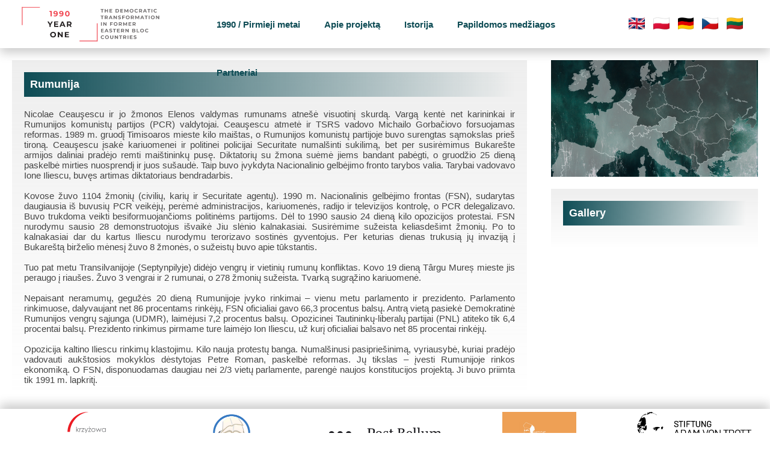

--- FILE ---
content_type: text/css
request_url: http://year1990.eu/templates/year1990-podstrony/css/style.css
body_size: 679
content:
#bodywrapper { 
    display:flex; margin:0px; 
    flex-direction:column;
    min-height: 100vh;
}
    
#main {
     min-height: calc( 100vh - 160px );
}

.left {
    width: calc(70% - 40px);
    float:left;
    margin: 20px;
    background: #eeeeee;
    background: linear-gradient(180deg, rgba(238,238,238,1) 0%, rgba(255,255,255,0) 100%);
    min-height:calc( 100vh - 220px );
}

.component {
    padding: 20px;
}

.right {
    width: calc(30% - 40px);
    float: left;
    display:flex;
    flex-direction: column;
    margin:20px;
}

.map {
    width: 100%;
    float:left;
    background-image: url(/images/images/background.jpg);
    background-size: cover;
}

.map div {
    width: 100%;
    display:flex;
    justify-content: flex-end;
}

.map svg {
    height: auto;
    width: 100%;
}

.gallery {
    margin-top: 20px;
    padding: 20px;
    background: #eeeeee;
    background: linear-gradient(180deg, rgba(238,238,238,1) 0%, rgba(255,255,255,0) 100%);
}

.osgalery-cat-tabs {
    display: none;
}

.hover {
    position:absolute;
    z-index:10000000;
    top:0px;
    left:0px;
    width:100%;
    height:100%;
    background-color: transparent;
    display:flex;
}

 .badge {
     width: 33%; 
     vertical-align: top; 
     text-align: center;
     position:relative;
 }
 .badge a {
     color:white;
     font-weight:bold;
     text-shadow: 2px 2px #000000;
     
     
 }

 
 .badge_text:hover {
     background-color: rgba(0, 0, 0, 0.5);
 }
 
 .badge_text {
     display: flex;
     width:100%;
     height:100%;
     align-items:center;
     justify-content:center;
     position:absolute;
     top:0;
     z-index:1000;
     background-color: rgba(255, 255, 255, 0.0);
 }

  .badge_am:hover {
     background-color: rgba(0, 0, 0, 0.7);
     opacity:1;
 }
 
 .badge_am {
     display: flex;
     width:100%;
     height:100%;
     align-items:center;
     justify-content:center;
     position:absolute;
     top:0;
     z-index:1000;
     background-color: rgba(255, 255, 255, 0.0);
     opacity: 0;
     transition: opacity 0.5s;
 }


--- FILE ---
content_type: text/css
request_url: http://year1990.eu/templates/css/style.css
body_size: 2333
content:
* {
    box-sizing: border-box;
    margin:0;
    font-size: 15px;
}

body {
    font-family: 'Lato', 'Noto Sans','Muli','Verdana', sans-serif;
    height:100%;
    width:100%;
    color: #444444;
}

h1, h2, h3 {
    font-weight: 600;
    font-size: 1.2em;
    color:#ffffff;
    padding: 10px;
    background: rgb(14,76,85);
    background: linear-gradient(90deg, rgba(14,76,85,1) 0%, rgba(30,161,181,0) 100%);
    margin-bottom: 20px;
}

/*Sekcja nagłówka---------------------------------------------*/
#header {
    height:80px;
    width:100%;
    box-shadow: 0px 8px 16px 0px rgba(0,0,0,0.2);
    z-index:99;
    display:flex;
    flex-wrap:wrap;
    align-items: center;
}

.logo {
    background: url(images/logo.svg);
    background-size:contain;
    background-repeat:no-repeat;
    background-position:top center;
    height:80%;
    width:300px;
    float: left;
    display:flex;
    align-items: center;
}

.logo_link {
    height: 100%;
    display: flex;
    align-items: center;
}

/*Menu główne---------------------------------------------------*/
.menu_glowne {
    height:100%;
    width: calc(100% - 560px);
    float:left;
    display:flex;
    align-items:center;
    justify-content:center;
}
.menu_glowne a {
        text-decoration:none;
}

.menu {
    height:100%
}

.menu > li {
    display:inline-flex;
    align-items:center;
    height:100%;
    cursor: pointer;
    color: #0e4c55;
}

.menu a, .menu span {
    color: #0e4c55;
    height:80%;
    display:flex;
    align-items:center;
    padding: 0 20px 0 20px;
    font-weight: 700;
}

ul.menu a:hover, ul.menu span:hover{
    color: #ffffff;
    background:#0e4c55 !important;
    transition: background 1s;
}

.menu li:hover .nav-child, .menu li:hover .nav-child li { 
     display: block;
    -webkit-animation: fadeIn 1s;
     animation: fadeIn 0.2s;
}

.menu li:not(:hover) .nav-child.did-fade-in, .menu li:not(:hover) .nav-child.did-fade-in li { 
     display: block;
     height: auto !important;
     padding:10px;
    -webkit-animation: fadeOut 1s;
     animation: fadeOut 0.2s;
}

.kursywa {
        font-style: italic;
}

#.kursywa:before {
#        content: '\2B25' '\0020';
#}

/*Drugi poziom menu-----------------------------------------------*/
ul.nav-child a:hover {
    color: #0e4c55;
    background:#ffffff !important;
    transition: background 1s;
}

.nav-child {
    display:none;
    position: absolute;
    top: 75px;
    background-color: #0e4c55;
    #border-radius: 10px;
    min-width: 250px;
    box-shadow: 0px 8px 16px 0px rgba(0,0,0,0.5);
    z-index: 1;
    padding:10px 0 10px 0;
}
 
ul.nav-child li a {
    background: #0e4c55 !important;
    color:#ffffff;
    height:100%;
}


.nav-child li{
    background-color: #0e4c55;
    height:40px;
/*   margin-top:10px; */
/*    margin-bottom:10px; */
}




/*Animacja menu--------------------------------------------------*/
@-webkit-keyframes fadeIn {
    from { opacity: 0; }
      to { opacity: 1; }
}
@keyframes fadeIn {
    from { opacity: 0; }
      to { opacity: 1; }
}

@-webkit-keyframes fadeOut {
    from { opacity: 1; }
      to { opacity: 0; }
}
@keyframes fadeOut {
    from { opacity: 1; }
      to { opacity: 0; }
}

/*Przełącznik menu mobilnego--------------------------------------*/
.burger {
    display:none;
}

.bar1, .bar2, .bar3 {
  width: 30px;
  height: 4px;
  background-color: #0e4c55;
  margin: 4px 0;
  transition: 0.4s;
}

.change .bar1 {
  -webkit-transform: rotate(-45deg) translate(-7px, 6px) ;
  transform: rotate(-45deg) translate(-7px, 6px) ;
}

.change .bar2 {
  opacity: 0;
}

.change .bar3 {
  -webkit-transform: rotate(45deg) translate(-5px, -5px) ;
  transform: rotate(45deg) translate(-5px, -5px) ;
}

/*Menu mobilne--------------------------------------------------*/

.menumobile > li {
    line-height:30px;
    cursor: pointer;
    color: #0e4c55;
}

.menumobile a, .menumobile span {
    color: #0e4c55;
    height:100%;
    font-weight: 700;
}



/*Drugi poziom menu mobilnego-----------------------------------------*/

.expand span {
    color:#ffffff;
    background:#0e4c55;
}

.expand {
    background:#0e4c55;
}
    
.menumobile .expand .nav-child {
    display:block !important;
    height:100% !important;
}

.menumobile .nav-child {
    position:relative;
    top:0px;
    display:none;
    height:0px;
    min-width: 300px;
    z-index: 1;
    background:#ffffff;
    box-shadow: none;
    transition: height 0.4s;
}


.menumobile .nav-child li a {
    background: #ffffff !important;
    color:#0e4c55;
    height:100%;
}


.menumobile .nav-child li{
    background-color: #ffffff;
    line-height:30px;
    height:100%;
    margin:0px;
}

/* Kontener Offcanvas----------------------------------------------*/
#offcanvas {
    display:none;
}

div#offcanvas {
    position: absolute;
    min-width:50%;
    right: -50%;
    transition: 0.4s;
    background: rgba(255, 255, 255, 1);
    padding-top:10px;
}

div#offcanvas.toggle {
    -webkit-transform: translate(-300px, 0px) ;
    transform: translate(-300px, 0px) ;
}

#offcanvas a {
        text-decoration:none;
}

#offcanvas ul {
    list-style:none;
    padding-left:20px;
}

#offcanvas li {
border-bottom: 1px solid #0e4c55;
padding-left:5px;
}

#offcanvas li:first-child {
border-top: 1px solid #0e4c55;
}

#offcanvas .active {
    color:#ffffff;
    background:#0e4c55;
}

#offcanvas li.active > a, #offcanvas li.active > span {
    color:#ffffff !important;
    background:#0e4c55 !important;
}


/*Przełącznik języka--------------------------------------------*/
.language {
    width: 260px;
    float:left;
    display:flex;
    align-items:center;
    justify-content:center;
    padding-right:20px;
}

.language img {
    height: 20px;
}

/*Główna część strony-------------------------------------------*/
#main {
    overflow-x: hidden;
    position: relative;
}

/*Mapa----------------------------------------------------------*/
path.click:hover {
    cursor: pointer;
    fill: #ffffff;
    opacity: 1;
    -webkit-filter: drop-shadow( -1px 3px 2px rgba(0, 0, 0, .7));
    filter: drop-shadow( -1px 3px 2px rgba(0, 0, 0, .7));
}

g.click:hover path{
    cursor: pointer;
    fill: #ffffff;
    opacity: 1;
    -webkit-filter: drop-shadow( -1px 3px 2px rgba(0, 0, 0, .7));
    filter: drop-shadow( -1px 3px 2px rgba(0, 0, 0, .7));
}

path.click, g.click path {
    transition: all 0.3s;
    opacity: 0.6;
    #fill: #0e4c55;
    fill: #555555;
}

g.no-click path {
    opacity: 0.6;
}

/*Stopka-----------------------------------------------------------*/
#footer {
    height:80px;
    width:100%;
    box-shadow: 0px -8px 16px 0px rgba(0,0,0,0.2);
}

#footer div {
    height:100%;
}

.partners {
    width: 100%;
    display: flex;
    flex-direction: row;
    height:100%;
}

.partners a {
    height:100%;
    width:20%;
    padding: 5px;
}

.logo1, .logo2, .logo3, .logo4, .logo5 {
    display: flex;
    justify-content: center;
    height: 100%;
    background-size: contain;
    background-repeat: no-repeat;
    background-position: 50% 50%;
}

.logo1 {
    background-image: url(/images/images/partners/logo.svg);
}

.logo2 {
    background-image: url(/images/images/partners/LT_logo.png);
}

.logo3 {
    background-image: url(/images/images/partners/PB_logo.png);
}

.logo4 {
    background-image: url(/images/images/partners/IPW_logo.jpg);
}

.logo5 {
    background-image: url(/images/images/partners/AvT_logo.svg);
}

h3.os-gallery-img-title {
    color:white !important;
}

/*Wersja mobilna----------------------------------------------------*/
@media only screen and (max-width: 1199px) {
    
    #offcanvas {
        display:block;
    }
        
    .menu_glowne {
    width: calc(100% - 380px);
    }
    
    .lang-inline {
        position:relative;
        display:flex;
        flex-direction:column;
        z-index: 9999999;
        width: 70px;
        margin-left: auto !important;
        margin-right: auto !important;
        padding-left:10px !important;
        padding-top:10px !important;
        
    }
    
    .lang-inline li {
        display:flex;
    }
    .lang-inline > li.lang-active {
        order:-1;
        display:flex !important;
        
    }
    
    li.lang-active > a {
        pointer-events: none;
    }
    
    .lang-inline > li:not(.lang-active)  {
        display:none !important;
    }
    
    li.lang-active a:after {
        content: '\2BC6';
        display: block;
        float:right;
    }
    
    .lang-inline:hover li {
        display:flex !important;
        margin-bottom:10px;
    }
    
    .lang-inline:hover {
        background: #ffffff;
        box-shadow: 0px -8px 16px 0px rgba(0,0,0,0.2);
    }
        
    .language {
        display:block;
        width: 80px;
    }
    .mod-languages {
        position: relative;
        display:block;
        top:25%;
    }
    
    .mod_jmg_sidebar_wrapper {
        z-index:1;
    }
}

@media only screen and (max-width: 1049px) {
    
    #offcanvas {
        display:block;
    }
    .menu_glowne {
        justify-content: flex-end;
    }
    
    .menu_glowne ul {
        display:none;
    }
    
    .burger {
        display: inline-block;
        cursor: pointer;
    }
}
    


--- FILE ---
content_type: image/svg+xml
request_url: http://year1990.eu/templates/css/images/logo.svg
body_size: 4849
content:
<?xml version="1.0" encoding="UTF-8" standalone="no"?>
<svg
   xmlns:dc="http://purl.org/dc/elements/1.1/"
   xmlns:cc="http://creativecommons.org/ns#"
   xmlns:rdf="http://www.w3.org/1999/02/22-rdf-syntax-ns#"
   xmlns:svg="http://www.w3.org/2000/svg"
   xmlns="http://www.w3.org/2000/svg"
   xmlns:sodipodi="http://sodipodi.sourceforge.net/DTD/sodipodi-0.dtd"
   xmlns:inkscape="http://www.inkscape.org/namespaces/inkscape"
   version="1.1"
   id="svg2"
   xml:space="preserve"
   width="859.10535"
   height="234.13467"
   viewBox="0 0 859.10535 234.13467"
   sodipodi:docname="1990-logo poziome.svg"
   inkscape:version="1.0.2 (e86c870879, 2021-01-15)"><metadata
     id="metadata8"><rdf:RDF><cc:Work
         rdf:about=""><dc:format>image/svg+xml</dc:format><dc:type
           rdf:resource="http://purl.org/dc/dcmitype/StillImage" /><dc:title></dc:title></cc:Work></rdf:RDF></metadata><defs
     id="defs6"><clipPath
       clipPathUnits="userSpaceOnUse"
       id="clipPath22"><path
         d="M 0,175.601 H 534.079 V 0 H 0 Z"
         id="path20" /></clipPath></defs><sodipodi:namedview
     pagecolor="#ffffff"
     bordercolor="#666666"
     borderopacity="1"
     objecttolerance="10"
     gridtolerance="10"
     guidetolerance="10"
     inkscape:pageopacity="0"
     inkscape:pageshadow="2"
     inkscape:window-width="1920"
     inkscape:window-height="1012"
     id="namedview4"
     showgrid="false"
     inkscape:zoom="1.2027715"
     inkscape:cx="358.91599"
     inkscape:cy="138.23253"
     inkscape:window-x="0"
     inkscape:window-y="33"
     inkscape:window-maximized="1"
     inkscape:current-layer="g10"
     inkscape:document-rotation="0" /><g
     id="g10"
     inkscape:groupmode="layer"
     inkscape:label="1990-logo poziome"
     transform="matrix(1.3333333,0,0,-1.3333333,0,234.13467)"
     style="display:inline"><g
       id="g1253"
       transform="matrix(1.2878945,0,0,1.2878945,-21.193431,-17.87472)"><g
         id="g12"
         transform="translate(129.1733,128.245)"><path
           d="M 0,0 V -19.044 H -4.407 V -3.537 H -8.216 V 0 Z"
           style="fill:#f14853;fill-opacity:1;fill-rule:nonzero;stroke:none"
           id="path14" /></g><g
         id="g16"><g
           id="g18"
           clip-path="url(#clipPath22)"><g
             id="g24"
             transform="translate(145.8232,122.4501)"><path
               d="m 0,0 c 0,1.632 -1.225,2.83 -3.319,2.83 -1.878,0 -3.183,-1.089 -3.183,-2.83 0,-1.741 1.278,-2.856 3.237,-2.856 C -1.333,-2.856 0,-1.66 0,0 m 4.924,-3.319 c 0,-6.584 -3.945,-10.257 -9.713,-10.257 -2.013,0 -3.944,0.463 -5.277,1.306 l 1.632,3.237 c 1.034,-0.707 2.258,-0.952 3.564,-0.952 3.156,0 5.224,1.878 5.36,5.55 -1.116,-1.115 -2.748,-1.713 -4.734,-1.713 -3.673,0 -6.557,2.339 -6.557,5.93 0,3.891 3.183,6.34 7.21,6.34 5.278,0 8.515,-3.292 8.515,-9.441"
               style="fill:#f14853;fill-opacity:1;fill-rule:nonzero;stroke:none"
               id="path26" /></g><g
             id="g28"
             transform="translate(166.2002,122.4501)"><path
               d="m 0,0 c 0,1.632 -1.225,2.83 -3.319,2.83 -1.878,0 -3.183,-1.089 -3.183,-2.83 0,-1.741 1.278,-2.856 3.237,-2.856 C -1.333,-2.856 0,-1.66 0,0 m 4.924,-3.319 c 0,-6.584 -3.945,-10.257 -9.713,-10.257 -2.013,0 -3.944,0.463 -5.277,1.306 l 1.632,3.237 c 1.034,-0.707 2.258,-0.952 3.564,-0.952 3.156,0 5.224,1.878 5.36,5.55 -1.116,-1.115 -2.748,-1.713 -4.734,-1.713 -3.673,0 -6.557,2.339 -6.557,5.93 0,3.891 3.183,6.34 7.21,6.34 5.278,0 8.515,-3.292 8.515,-9.441"
               style="fill:#f14853;fill-opacity:1;fill-rule:nonzero;stroke:none"
               id="path30" /></g><g
             id="g32"
             transform="translate(188.1821,118.7231)"><path
               d="m 0,0 c 0,4.326 -1.523,6.121 -3.727,6.121 -2.177,0 -3.7,-1.795 -3.7,-6.121 0,-4.326 1.523,-6.122 3.7,-6.122 C -1.523,-6.122 0,-4.326 0,0 m -11.889,0 c 0,6.285 3.482,9.849 8.162,9.849 4.706,0 8.162,-3.564 8.162,-9.849 0,-6.285 -3.456,-9.849 -8.162,-9.849 -4.68,0 -8.162,3.564 -8.162,9.849"
               style="fill:#f14853;fill-opacity:1;fill-rule:nonzero;stroke:none"
               id="path34" /></g><g
             id="g36"
             transform="translate(306.2471,133.0526)"><path
               d="M 0,0 H -4.033 V 2.377 H 6.95 V 0 H 2.917 V -10.227 H 0 Z"
               style="fill:#706d6e;fill-opacity:1;fill-rule:nonzero;stroke:none"
               id="path38" /></g><g
             id="g40"
             transform="translate(328.4795,135.4296)"><path
               d="m 0,0 v -12.604 h -2.917 v 5.167 h -5.726 v -5.167 H -11.56 V 0 h 2.917 v -4.97 h 5.726 V 0 Z"
               style="fill:#706d6e;fill-opacity:1;fill-rule:nonzero;stroke:none"
               id="path42" /></g><g
             id="g44"
             transform="translate(343.3828,125.1664)"><path
               d="m 0,0 v -2.341 h -9.759 v 12.604 h 9.525 V 7.922 H -6.86 V 5.186 h 5.852 V 2.917 H -6.86 V 0 Z"
               style="fill:#706d6e;fill-opacity:1;fill-rule:nonzero;stroke:none"
               id="path46" /></g><g
             id="g48"
             transform="translate(360.6973,125.2201)"><path
               d="M 0,0 C 2.503,0 4.142,1.495 4.142,3.907 4.142,6.32 2.503,7.814 0,7.814 H -2.665 V 0 Z m -5.581,10.209 h 5.726 c 4.123,0 6.95,-2.484 6.95,-6.302 0,-3.817 -2.827,-6.302 -6.95,-6.302 h -5.726 z"
               style="fill:#706d6e;fill-opacity:1;fill-rule:nonzero;stroke:none"
               id="path50" /></g><g
             id="g52"
             transform="translate(381.9023,125.1664)"><path
               d="m 0,0 v -2.341 h -9.759 v 12.604 h 9.525 V 7.922 H -6.86 V 5.186 h 5.852 V 2.917 H -6.86 V 0 Z"
               style="fill:#706d6e;fill-opacity:1;fill-rule:nonzero;stroke:none"
               id="path54" /></g><g
             id="g56"
             transform="translate(397.8506,122.8256)"><path
               d="M 0,0 -0.018,7.562 -3.727,1.333 H -5.041 L -8.732,7.4 V 0 h -2.737 v 12.604 h 2.412 l 4.718,-7.833 4.646,7.833 H 2.701 L 2.737,0 Z"
               style="fill:#706d6e;fill-opacity:1;fill-rule:nonzero;stroke:none"
               id="path58" /></g><g
             id="g60"
             transform="translate(415.7783,129.1273)"><path
               d="m 0,0 c 0,2.395 -1.692,4.033 -3.943,4.033 -2.251,0 -3.944,-1.638 -3.944,-4.033 0,-2.395 1.693,-4.033 3.944,-4.033 C -1.692,-4.033 0,-2.395 0,0 m -10.84,0 c 0,3.745 2.917,6.518 6.897,6.518 3.961,0 6.895,-2.755 6.895,-6.518 0,-3.763 -2.934,-6.518 -6.895,-6.518 -3.98,0 -6.897,2.773 -6.897,6.518"
               style="fill:#706d6e;fill-opacity:1;fill-rule:nonzero;stroke:none"
               id="path62" /></g><g
             id="g64"
             transform="translate(422.291,129.1273)"><path
               d="m 0,0 c 0,3.799 2.917,6.518 6.842,6.518 2.179,0 3.997,-0.792 5.185,-2.232 L 10.155,2.557 C 9.309,3.529 8.246,4.033 6.986,4.033 4.627,4.033 2.953,2.377 2.953,0 c 0,-2.376 1.674,-4.033 4.033,-4.033 1.26,0 2.323,0.504 3.169,1.494 l 1.872,-1.728 C 10.839,-5.726 9.021,-6.518 6.824,-6.518 2.917,-6.518 0,-3.799 0,0"
               style="fill:#706d6e;fill-opacity:1;fill-rule:nonzero;stroke:none"
               id="path66" /></g><g
             id="g68"
             transform="translate(443.7305,133.0526)"><path
               d="M 0,0 H -2.377 V -4.394 H 0 c 1.782,0 2.683,0.829 2.683,2.197 C 2.683,-0.81 1.782,0 0,0 m 2.737,-10.227 -2.43,3.511 H 0.162 -2.377 v -3.511 H -5.293 V 2.377 h 5.455 c 3.367,0 5.474,-1.747 5.474,-4.574 0,-1.89 -0.954,-3.277 -2.593,-3.979 l 2.827,-4.051 z"
               style="fill:#706d6e;fill-opacity:1;fill-rule:nonzero;stroke:none"
               id="path70" /></g><g
             id="g72"
             transform="translate(461.209,127.7411)"><path
               d="M 0,0 -1.999,4.825 -3.997,0 Z M 0.918,-2.215 H -4.934 L -6.05,-4.916 H -9.039 L -3.421,7.688 H -0.54 L 5.096,-4.916 H 2.034 Z"
               style="fill:#706d6e;fill-opacity:1;fill-rule:nonzero;stroke:none"
               id="path74" /></g><g
             id="g76"
             transform="translate(471.7549,133.0526)"><path
               d="M 0,0 H -4.033 V 2.377 H 6.95 V 0 H 2.917 V -10.227 H 0 Z"
               style="fill:#706d6e;fill-opacity:1;fill-rule:nonzero;stroke:none"
               id="path78" /></g><path
             d="m 482.429,135.43 h 2.917 v -12.604 h -2.917 z"
             style="fill:#706d6e;fill-opacity:1;fill-rule:nonzero;stroke:none"
             id="path80" /><g
             id="g82"
             transform="translate(489.7002,129.1273)"><path
               d="m 0,0 c 0,3.799 2.917,6.518 6.842,6.518 2.179,0 3.997,-0.792 5.185,-2.232 L 10.155,2.557 C 9.309,3.529 8.246,4.033 6.986,4.033 4.628,4.033 2.953,2.377 2.953,0 c 0,-2.376 1.675,-4.033 4.033,-4.033 1.26,0 2.323,0.504 3.169,1.494 l 1.872,-1.728 C 10.839,-5.726 9.021,-6.518 6.824,-6.518 2.917,-6.518 0,-3.799 0,0"
               style="fill:#706d6e;fill-opacity:1;fill-rule:nonzero;stroke:none"
               id="path84" /></g><g
             id="g86"
             transform="translate(306.2471,109.6527)"><path
               d="M 0,0 H -4.033 V 2.376 H 6.95 V 0 H 2.917 V -10.227 H 0 Z"
               style="fill:#706d6e;fill-opacity:1;fill-rule:nonzero;stroke:none"
               id="path88" /></g><g
             id="g90"
             transform="translate(322.2139,109.6527)"><path
               d="M 0,0 H -2.377 V -4.393 H 0 c 1.782,0 2.683,0.828 2.683,2.196 C 2.683,-0.81 1.782,0 0,0 m 2.736,-10.227 -2.43,3.511 H 0.162 -2.377 v -3.511 H -5.294 V 2.376 h 5.456 c 3.366,0 5.474,-1.746 5.474,-4.573 0,-1.89 -0.955,-3.277 -2.593,-3.979 l 2.826,-4.051 z"
               style="fill:#706d6e;fill-opacity:1;fill-rule:nonzero;stroke:none"
               id="path92" /></g><g
             id="g94"
             transform="translate(339.6924,104.3412)"><path
               d="M 0,0 -1.999,4.825 -3.997,0 Z M 0.918,-2.215 H -4.934 L -6.05,-4.916 H -9.039 L -3.421,7.688 H -0.54 L 5.096,-4.916 H 2.034 Z"
               style="fill:#706d6e;fill-opacity:1;fill-rule:nonzero;stroke:none"
               id="path96" /></g><g
             id="g98"
             transform="translate(359.8174,112.0292)"><path
               d="m 0,0 v -12.604 h -2.395 l -6.284,7.653 v -7.653 H -11.56 V 0 h 2.414 l 6.265,-7.652 V 0 Z"
               style="fill:#706d6e;fill-opacity:1;fill-rule:nonzero;stroke:none"
               id="path100" /></g><g
             id="g102"
             transform="translate(363.9717,100.6679)"><path
               d="M 0,0 0.99,2.197 C 2.053,1.423 3.637,0.882 5.149,0.882 c 1.729,0 2.431,0.576 2.431,1.351 0,2.359 -7.328,0.738 -7.328,5.419 0,2.143 1.728,3.926 5.311,3.926 1.585,0 3.206,-0.378 4.375,-1.117 L 9.039,8.247 c -1.171,0.666 -2.377,0.99 -3.493,0.99 -1.729,0 -2.395,-0.648 -2.395,-1.441 0,-2.322 7.328,-0.72 7.328,-5.347 0,-2.107 -1.747,-3.907 -5.347,-3.907 C 3.133,-1.458 1.116,-0.864 0,0"
               style="fill:#706d6e;fill-opacity:1;fill-rule:nonzero;stroke:none"
               id="path104" /></g><g
             id="g106"
             transform="translate(381.5225,109.6889)"><path
               d="M 0,0 V -3.331 H 5.834 V -5.672 H 0 v -4.591 H -2.917 V 2.34 H 6.607 V 0 Z"
               style="fill:#706d6e;fill-opacity:1;fill-rule:nonzero;stroke:none"
               id="path108" /></g><g
             id="g110"
             transform="translate(402.1885,105.7274)"><path
               d="m 0,0 c 0,2.395 -1.692,4.033 -3.943,4.033 -2.25,0 -3.943,-1.638 -3.943,-4.033 0,-2.395 1.693,-4.033 3.943,-4.033 C -1.692,-4.033 0,-2.395 0,0 m -10.839,0 c 0,3.745 2.917,6.518 6.896,6.518 3.962,0 6.896,-2.755 6.896,-6.518 0,-3.763 -2.934,-6.518 -6.896,-6.518 -3.979,0 -6.896,2.773 -6.896,6.518"
               style="fill:#706d6e;fill-opacity:1;fill-rule:nonzero;stroke:none"
               id="path112" /></g><g
             id="g114"
             transform="translate(414.7871,109.6527)"><path
               d="M 0,0 H -2.377 V -4.393 H 0 c 1.782,0 2.683,0.828 2.683,2.196 C 2.683,-0.81 1.782,0 0,0 m 2.737,-10.227 -2.43,3.511 H 0.162 -2.377 v -3.511 H -5.293 V 2.376 h 5.455 c 3.367,0 5.474,-1.746 5.474,-4.573 0,-1.89 -0.954,-3.277 -2.593,-3.979 l 2.827,-4.051 z"
               style="fill:#706d6e;fill-opacity:1;fill-rule:nonzero;stroke:none"
               id="path116" /></g><g
             id="g118"
             transform="translate(436.3525,99.4257)"><path
               d="M 0,0 -0.018,7.562 -3.727,1.333 H -5.041 L -8.732,7.4 V 0 h -2.737 v 12.604 h 2.412 l 4.718,-7.833 4.646,7.833 H 2.701 L 2.737,0 Z"
               style="fill:#706d6e;fill-opacity:1;fill-rule:nonzero;stroke:none"
               id="path120" /></g><g
             id="g122"
             transform="translate(451.6152,104.3412)"><path
               d="M 0,0 -1.999,4.825 -3.997,0 Z M 0.918,-2.215 H -4.934 L -6.05,-4.916 H -9.039 L -3.421,7.688 H -0.54 L 5.096,-4.916 H 2.034 Z"
               style="fill:#706d6e;fill-opacity:1;fill-rule:nonzero;stroke:none"
               id="path124" /></g><g
             id="g126"
             transform="translate(462.1611,109.6527)"><path
               d="M 0,0 H -4.033 V 2.376 H 6.95 V 0 H 2.917 V -10.227 H 0 Z"
               style="fill:#706d6e;fill-opacity:1;fill-rule:nonzero;stroke:none"
               id="path128" /></g><path
             d="m 472.835,112.029 h 2.917 V 99.425 h -2.917 z"
             style="fill:#706d6e;fill-opacity:1;fill-rule:nonzero;stroke:none"
             id="path130" /><g
             id="g132"
             transform="translate(490.9453,105.7274)"><path
               d="m 0,0 c 0,2.395 -1.692,4.033 -3.943,4.033 -2.25,0 -3.943,-1.638 -3.943,-4.033 0,-2.395 1.693,-4.033 3.943,-4.033 C -1.692,-4.033 0,-2.395 0,0 m -10.839,0 c 0,3.745 2.917,6.518 6.896,6.518 3.961,0 6.896,-2.755 6.896,-6.518 0,-3.763 -2.935,-6.518 -6.896,-6.518 -3.979,0 -6.896,2.773 -6.896,6.518"
               style="fill:#706d6e;fill-opacity:1;fill-rule:nonzero;stroke:none"
               id="path134" /></g><g
             id="g136"
             transform="translate(509.8096,112.0292)"><path
               d="m 0,0 v -12.604 h -2.395 l -6.284,7.653 v -7.653 H -11.56 V 0 h 2.414 l 6.265,-7.652 V 0 Z"
               style="fill:#706d6e;fill-opacity:1;fill-rule:nonzero;stroke:none"
               id="path138" /></g><path
             d="m 303.636,88.63 h 2.917 V 76.026 h -2.917 z"
             style="fill:#706d6e;fill-opacity:1;fill-rule:nonzero;stroke:none"
             id="path140" /><g
             id="g142"
             transform="translate(323.2598,88.6298)"><path
               d="m 0,0 v -12.604 h -2.395 l -6.284,7.652 v -7.652 H -11.56 V 0 h 2.414 l 6.265,-7.652 V 0 Z"
               style="fill:#706d6e;fill-opacity:1;fill-rule:nonzero;stroke:none"
               id="path144" /></g><g
             id="g146"
             transform="translate(338.5742,86.289)"><path
               d="M 0,0 V -3.331 H 5.834 V -5.672 H 0 v -4.591 H -2.916 V 2.341 H 6.608 V 0 Z"
               style="fill:#706d6e;fill-opacity:1;fill-rule:nonzero;stroke:none"
               id="path148" /></g><g
             id="g150"
             transform="translate(359.2412,82.3275)"><path
               d="m 0,0 c 0,2.395 -1.692,4.033 -3.943,4.033 -2.251,0 -3.944,-1.638 -3.944,-4.033 0,-2.395 1.693,-4.033 3.944,-4.033 C -1.692,-4.033 0,-2.395 0,0 m -10.84,0 c 0,3.745 2.917,6.518 6.897,6.518 3.961,0 6.895,-2.755 6.895,-6.518 0,-3.763 -2.934,-6.518 -6.895,-6.518 -3.98,0 -6.897,2.773 -6.897,6.518"
               style="fill:#706d6e;fill-opacity:1;fill-rule:nonzero;stroke:none"
               id="path152" /></g><g
             id="g154"
             transform="translate(371.8398,86.2528)"><path
               d="M 0,0 H -2.377 V -4.394 H 0 c 1.782,0 2.683,0.829 2.683,2.197 C 2.683,-0.81 1.782,0 0,0 m 2.736,-10.227 -2.43,3.511 H 0.162 -2.377 v -3.511 H -5.294 V 2.377 h 5.456 c 3.366,0 5.474,-1.747 5.474,-4.574 0,-1.89 -0.955,-3.277 -2.593,-3.979 l 2.826,-4.051 z"
               style="fill:#706d6e;fill-opacity:1;fill-rule:nonzero;stroke:none"
               id="path156" /></g><g
             id="g158"
             transform="translate(393.4053,76.0258)"><path
               d="M 0,0 -0.019,7.562 -3.728,1.333 H -5.042 L -8.732,7.4 V 0 h -2.738 v 12.604 h 2.413 L -4.34,4.771 0.306,12.604 H 2.7 L 2.736,0 Z"
               style="fill:#706d6e;fill-opacity:1;fill-rule:nonzero;stroke:none"
               id="path160" /></g><g
             id="g162"
             transform="translate(411.0439,78.3666)"><path
               d="m 0,0 v -2.341 h -9.759 v 12.604 h 9.525 V 7.922 H -6.86 V 5.186 h 5.852 V 2.917 H -6.86 V 0 Z"
               style="fill:#706d6e;fill-opacity:1;fill-rule:nonzero;stroke:none"
               id="path164" /></g><g
             id="g166"
             transform="translate(420.8164,86.2528)"><path
               d="M 0,0 H -2.377 V -4.394 H 0 c 1.782,0 2.683,0.829 2.683,2.197 C 2.683,-0.81 1.782,0 0,0 m 2.737,-10.227 -2.43,3.511 H 0.162 -2.377 v -3.511 H -5.293 V 2.377 h 5.455 c 3.367,0 5.474,-1.747 5.474,-4.574 0,-1.89 -0.954,-3.277 -2.593,-3.979 l 2.827,-4.051 z"
               style="fill:#706d6e;fill-opacity:1;fill-rule:nonzero;stroke:none"
               id="path168" /></g><g
             id="g170"
             transform="translate(313.3955,54.9662)"><path
               d="m 0,0 v -2.341 h -9.759 v 12.604 h 9.525 V 7.922 H -6.86 V 5.186 h 5.851 V 2.917 H -6.86 V 0 Z"
               style="fill:#706d6e;fill-opacity:1;fill-rule:nonzero;stroke:none"
               id="path172" /></g><g
             id="g174"
             transform="translate(325.2559,57.5409)"><path
               d="M 0,0 -1.998,4.825 -3.997,0 Z M 0.919,-2.215 H -4.933 L -6.05,-4.916 H -9.038 L -3.421,7.688 H -0.54 L 5.096,-4.916 H 2.035 Z"
               style="fill:#706d6e;fill-opacity:1;fill-rule:nonzero;stroke:none"
               id="path176" /></g><g
             id="g178"
             transform="translate(332.8311,53.8676)"><path
               d="M 0,0 0.991,2.197 C 2.053,1.422 3.638,0.882 5.15,0.882 c 1.729,0 2.431,0.576 2.431,1.351 0,2.358 -7.328,0.738 -7.328,5.419 0,2.143 1.728,3.926 5.311,3.926 1.584,0 3.206,-0.378 4.375,-1.117 l -0.9,-2.214 c -1.17,0.666 -2.377,0.99 -3.493,0.99 -1.729,0 -2.395,-0.648 -2.395,-1.441 0,-2.322 7.328,-0.72 7.328,-5.347 0,-2.107 -1.746,-3.907 -5.347,-3.907 C 3.134,-1.458 1.117,-0.864 0,0"
               style="fill:#706d6e;fill-opacity:1;fill-rule:nonzero;stroke:none"
               id="path180" /></g><g
             id="g182"
             transform="translate(349.8965,62.8524)"><path
               d="M 0,0 H -4.033 V 2.377 H 6.95 V 0 H 2.917 V -10.227 H 0 Z"
               style="fill:#706d6e;fill-opacity:1;fill-rule:nonzero;stroke:none"
               id="path184" /></g><g
             id="g186"
             transform="translate(370.3291,54.9662)"><path
               d="m 0,0 v -2.341 h -9.759 v 12.604 h 9.525 V 7.922 H -6.86 V 5.186 h 5.851 V 2.917 H -6.86 V 0 Z"
               style="fill:#706d6e;fill-opacity:1;fill-rule:nonzero;stroke:none"
               id="path188" /></g><g
             id="g190"
             transform="translate(380.1016,62.8524)"><path
               d="M 0,0 H -2.377 V -4.394 H 0 c 1.782,0 2.683,0.829 2.683,2.197 C 2.683,-0.81 1.782,0 0,0 m 2.736,-10.227 -2.43,3.511 H 0.162 -2.377 v -3.511 H -5.294 V 2.377 h 5.456 c 3.366,0 5.474,-1.747 5.474,-4.574 0,-1.89 -0.955,-3.277 -2.593,-3.979 l 2.826,-4.051 z"
               style="fill:#706d6e;fill-opacity:1;fill-rule:nonzero;stroke:none"
               id="path192" /></g><g
             id="g194"
             transform="translate(401.7568,65.2294)"><path
               d="m 0,0 v -12.604 h -2.395 l -6.284,7.652 v -7.652 H -11.56 V 0 h 2.414 l 6.265,-7.652 V 0 Z"
               style="fill:#706d6e;fill-opacity:1;fill-rule:nonzero;stroke:none"
               id="path196" /></g><g
             id="g198"
             transform="translate(422.7793,56.3705)"><path
               d="m 0,0 c 0,1.062 -0.811,1.566 -2.322,1.566 h -3.404 v -3.114 h 3.404 C -0.811,-1.548 0,-1.081 0,0 M -5.726,6.662 V 3.691 h 2.899 c 1.423,0 2.197,0.504 2.197,1.495 0,0.99 -0.774,1.476 -2.197,1.476 z m 8.661,-6.968 c 0,-2.179 -1.729,-3.439 -5.041,-3.439 H -8.624 V 8.859 h 6.157 C 0.685,8.859 2.305,7.544 2.305,5.582 2.305,4.321 1.656,3.349 0.63,2.809 2.035,2.359 2.935,1.278 2.935,-0.306"
               style="fill:#706d6e;fill-opacity:1;fill-rule:nonzero;stroke:none"
               id="path200" /></g><g
             id="g202"
             transform="translate(430.085,65.2294)"><path
               d="m 0,0 h 2.917 v -10.228 h 6.319 v -2.376 H 0 Z"
               style="fill:#706d6e;fill-opacity:1;fill-rule:nonzero;stroke:none"
               id="path204" /></g><g
             id="g206"
             transform="translate(452.9482,58.9272)"><path
               d="m 0,0 c 0,2.395 -1.692,4.033 -3.943,4.033 -2.251,0 -3.944,-1.638 -3.944,-4.033 0,-2.395 1.693,-4.033 3.944,-4.033 C -1.692,-4.033 0,-2.395 0,0 m -10.84,0 c 0,3.745 2.917,6.518 6.897,6.518 3.961,0 6.895,-2.755 6.895,-6.518 0,-3.763 -2.934,-6.518 -6.895,-6.518 -3.98,0 -6.897,2.773 -6.897,6.518"
               style="fill:#706d6e;fill-opacity:1;fill-rule:nonzero;stroke:none"
               id="path208" /></g><g
             id="g210"
             transform="translate(459.4609,58.9272)"><path
               d="m 0,0 c 0,3.799 2.917,6.518 6.842,6.518 2.179,0 3.997,-0.792 5.185,-2.232 L 10.155,2.557 C 9.309,3.529 8.246,4.033 6.986,4.033 4.627,4.033 2.953,2.377 2.953,0 c 0,-2.376 1.674,-4.033 4.033,-4.033 1.26,0 2.323,0.504 3.169,1.494 l 1.872,-1.728 C 10.839,-5.726 9.021,-6.518 6.824,-6.518 2.917,-6.518 0,-3.799 0,0"
               style="fill:#706d6e;fill-opacity:1;fill-rule:nonzero;stroke:none"
               id="path212" /></g><g
             id="g214"
             transform="translate(302.8437,35.5273)"><path
               d="m 0,0 c 0,3.799 2.917,6.518 6.843,6.518 2.178,0 3.997,-0.792 5.185,-2.233 L 10.155,2.557 C 9.309,3.529 8.247,4.033 6.986,4.033 4.628,4.033 2.953,2.377 2.953,0 c 0,-2.376 1.675,-4.033 4.033,-4.033 1.261,0 2.323,0.504 3.169,1.494 l 1.873,-1.728 C 10.84,-5.726 9.021,-6.518 6.824,-6.518 2.917,-6.518 0,-3.799 0,0"
               style="fill:#706d6e;fill-opacity:1;fill-rule:nonzero;stroke:none"
               id="path216" /></g><g
             id="g218"
             transform="translate(328.7676,35.5273)"><path
               d="m 0,0 c 0,2.395 -1.692,4.033 -3.943,4.033 -2.251,0 -3.944,-1.638 -3.944,-4.033 0,-2.395 1.693,-4.033 3.944,-4.033 C -1.692,-4.033 0,-2.395 0,0 m -10.84,0 c 0,3.745 2.917,6.518 6.897,6.518 3.961,0 6.895,-2.755 6.895,-6.518 0,-3.763 -2.934,-6.518 -6.895,-6.518 -3.98,0 -6.897,2.773 -6.897,6.518"
               style="fill:#706d6e;fill-opacity:1;fill-rule:nonzero;stroke:none"
               id="path220" /></g><g
             id="g222"
             transform="translate(335.9639,34.7714)"><path
               d="m 0,0 v 7.058 h 2.917 v -6.95 c 0,-2.395 1.044,-3.385 2.809,-3.385 1.782,0 2.808,0.99 2.808,3.385 v 6.95 h 2.881 V 0 c 0,-3.709 -2.124,-5.762 -5.707,-5.762 C 2.125,-5.762 0,-3.709 0,0"
               style="fill:#706d6e;fill-opacity:1;fill-rule:nonzero;stroke:none"
               id="path224" /></g><g
             id="g226"
             transform="translate(363.9756,41.829)"><path
               d="m 0,0 v -12.604 h -2.395 l -6.284,7.653 v -7.653 H -11.56 V 0 h 2.414 l 6.265,-7.652 V 0 Z"
               style="fill:#706d6e;fill-opacity:1;fill-rule:nonzero;stroke:none"
               id="path228" /></g><g
             id="g230"
             transform="translate(371.7305,39.4525)"><path
               d="M 0,0 H -4.033 V 2.376 H 6.95 V 0 H 2.917 V -10.227 H 0 Z"
               style="fill:#706d6e;fill-opacity:1;fill-rule:nonzero;stroke:none"
               id="path232" /></g><g
             id="g234"
             transform="translate(387.6973,39.4525)"><path
               d="M 0,0 H -2.377 V -4.393 H 0 c 1.782,0 2.683,0.828 2.683,2.196 C 2.683,-0.81 1.782,0 0,0 m 2.737,-10.227 -2.43,3.511 H 0.162 -2.377 v -3.511 H -5.293 V 2.376 h 5.455 c 3.367,0 5.474,-1.746 5.474,-4.573 0,-1.89 -0.954,-3.277 -2.593,-3.979 l 2.827,-4.051 z"
               style="fill:#706d6e;fill-opacity:1;fill-rule:nonzero;stroke:none"
               id="path236" /></g><path
             d="m 397.794,41.829 h 2.916 V 29.225 h -2.916 z"
             style="fill:#706d6e;fill-opacity:1;fill-rule:nonzero;stroke:none"
             id="path238" /><g
             id="g240"
             transform="translate(415.6162,31.5663)"><path
               d="m 0,0 v -2.341 h -9.759 v 12.604 h 9.525 V 7.922 H -6.86 V 5.186 h 5.852 V 2.917 H -6.86 V 0 Z"
               style="fill:#706d6e;fill-opacity:1;fill-rule:nonzero;stroke:none"
               id="path242" /></g><g
             id="g244"
             transform="translate(419.1045,30.4677)"><path
               d="M 0,0 0.991,2.197 C 2.053,1.423 3.638,0.882 5.15,0.882 c 1.729,0 2.431,0.576 2.431,1.351 0,2.359 -7.328,0.738 -7.328,5.419 0,2.143 1.728,3.926 5.311,3.926 1.584,0 3.206,-0.378 4.375,-1.117 l -0.9,-2.214 c -1.17,0.666 -2.377,0.99 -3.493,0.99 -1.729,0 -2.395,-0.648 -2.395,-1.441 0,-2.322 7.328,-0.72 7.328,-5.347 0,-2.107 -1.746,-3.907 -5.347,-3.907 C 3.134,-1.458 1.117,-0.864 0,0"
               style="fill:#706d6e;fill-opacity:1;fill-rule:nonzero;stroke:none"
               id="path246" /></g><g
             id="g248"
             transform="translate(125.6021,78.9374)"><path
               d="m 0,0 v -6.747 h -4.407 v 6.802 l -7.373,12.242 h 4.679 l 5.088,-8.461 5.087,8.461 H 7.4 Z"
               style="fill:#231f20;fill-opacity:1;fill-rule:nonzero;stroke:none"
               id="path250" /></g><g
             id="g252"
             transform="translate(152.4546,75.727)"><path
               d="M 0,0 V -3.537 H -14.746 V 15.508 H -0.354 V 11.971 H -10.366 V 7.835 h 8.843 V 4.408 h -8.843 V 0 Z"
               style="fill:#231f20;fill-opacity:1;fill-rule:nonzero;stroke:none"
               id="path254" /></g><g
             id="g256"
             transform="translate(170.165,79.6176)"><path
               d="M 0,0 -3.02,7.292 -6.04,0 Z m 1.388,-3.346 h -8.843 l -1.686,-4.081 h -4.516 l 8.488,19.044 h 4.353 L 7.7,-7.427 H 3.075 Z"
               style="fill:#231f20;fill-opacity:1;fill-rule:nonzero;stroke:none"
               id="path258" /></g><g
             id="g260"
             transform="translate(190.8955,87.6435)"><path
               d="M 0,0 H -3.591 V -6.638 H 0 c 2.693,0 4.054,1.251 4.054,3.319 C 4.054,-1.224 2.693,0 0,0 m 4.135,-15.453 -3.673,5.305 H 0.245 -3.591 v -5.305 H -7.999 V 3.591 h 8.244 c 5.088,0 8.271,-2.639 8.271,-6.91 0,-2.857 -1.442,-4.952 -3.918,-6.013 l 4.271,-6.121 z"
               style="fill:#231f20;fill-opacity:1;fill-rule:nonzero;stroke:none"
               id="path262" /></g><g
             id="g264"
             transform="translate(139.8818,44.5629)"><path
               d="m 0,0 c 0,3.618 -2.558,6.094 -5.958,6.094 -3.401,0 -5.959,-2.476 -5.959,-6.094 0,-3.619 2.558,-6.094 5.959,-6.094 C -2.558,-6.094 0,-3.619 0,0 m -16.378,0 c 0,5.659 4.407,9.849 10.42,9.849 5.985,0 10.42,-4.163 10.42,-9.849 0,-5.687 -4.435,-9.849 -10.42,-9.849 -6.013,0 -10.42,4.19 -10.42,9.849"
               style="fill:#231f20;fill-opacity:1;fill-rule:nonzero;stroke:none"
               id="path266" /></g><g
             id="g268"
             transform="translate(168.1753,54.0849)"><path
               d="m 0,0 v -19.044 h -3.619 l -9.494,11.562 v -11.562 h -4.353 V 0 h 3.645 l 9.468,-11.563 V 0 Z"
               style="fill:#231f20;fill-opacity:1;fill-rule:nonzero;stroke:none"
               id="path270" /></g><g
             id="g272"
             transform="translate(190.4839,38.5771)"><path
               d="M 0,0 V -3.537 H -14.746 V 15.508 H -0.354 V 11.971 H -10.366 V 7.835 h 8.843 V 4.408 h -8.843 V 0 Z"
               style="fill:#231f20;fill-opacity:1;fill-rule:nonzero;stroke:none"
               id="path274" /></g><g
             id="g276"
             transform="translate(87.2095,141.122)"><path
               d="M 0,0 H -63.814"
               style="fill:#f14853;fill-opacity:1;fill-rule:nonzero;stroke:#f14853;stroke-width:2.5;stroke-linecap:butt;stroke-linejoin:miter;stroke-miterlimit:10;stroke-dasharray:none;stroke-opacity:1"
               id="path278" /></g><g
             id="g280"
             transform="translate(24.625,78.5136)"><path
               d="M 0,0 V 63.814"
               style="fill:#f14853;fill-opacity:1;fill-rule:nonzero;stroke:#f14853;stroke-width:2.5;stroke-linecap:butt;stroke-linejoin:miter;stroke-miterlimit:10;stroke-dasharray:none;stroke-opacity:1"
               id="path282" /></g><g
             id="g284"
             transform="translate(227.5723,22.1015)"><path
               d="M 0,0 H 63.814"
               style="fill:#f14853;fill-opacity:1;fill-rule:nonzero;stroke:#f14853;stroke-width:2.5;stroke-linecap:butt;stroke-linejoin:miter;stroke-miterlimit:10;stroke-dasharray:none;stroke-opacity:1"
               id="path286" /></g><g
             id="g288"
             transform="translate(290.1567,84.7094)"><path
               d="M 0,0 V -63.814"
               style="fill:#f14853;fill-opacity:1;fill-rule:nonzero;stroke:#f14853;stroke-width:2.5;stroke-linecap:butt;stroke-linejoin:miter;stroke-miterlimit:10;stroke-dasharray:none;stroke-opacity:1"
               id="path290" /></g></g></g></g></g></svg>


--- FILE ---
content_type: image/svg+xml
request_url: http://year1990.eu/images/images/partners/logo.svg
body_size: 3355
content:
<?xml version="1.0" encoding="UTF-8" standalone="no"?>
<svg
   xmlns:dc="http://purl.org/dc/elements/1.1/"
   xmlns:cc="http://creativecommons.org/ns#"
   xmlns:rdf="http://www.w3.org/1999/02/22-rdf-syntax-ns#"
   xmlns:svg="http://www.w3.org/2000/svg"
   xmlns="http://www.w3.org/2000/svg"
   xmlns:sodipodi="http://sodipodi.sourceforge.net/DTD/sodipodi-0.dtd"
   xmlns:inkscape="http://www.inkscape.org/namespaces/inkscape"
   version="1.1"
   id="Warstwa_1"
   x="0px"
   y="0px"
   viewBox="0 0 513.21698 379.69101"
   xml:space="preserve"
   sodipodi:docname="logo.svg"
   width="513.21698"
   height="379.69101"
   inkscape:version="1.0.2 (e86c870879, 2021-01-15)"><metadata
   id="metadata14"><rdf:RDF><cc:Work
       rdf:about=""><dc:format>image/svg+xml</dc:format><dc:type
         rdf:resource="http://purl.org/dc/dcmitype/StillImage" /></cc:Work></rdf:RDF></metadata><defs
   id="defs12" /><sodipodi:namedview
   pagecolor="#ffffff"
   bordercolor="#666666"
   borderopacity="1"
   objecttolerance="10"
   gridtolerance="10"
   guidetolerance="10"
   inkscape:pageopacity="0"
   inkscape:pageshadow="2"
   inkscape:window-width="1920"
   inkscape:window-height="1012"
   id="namedview10"
   showgrid="false"
   inkscape:zoom="0.877"
   inkscape:cx="192.80802"
   inkscape:cy="225.74381"
   inkscape:window-x="0"
   inkscape:window-y="33"
   inkscape:window-maximized="1"
   inkscape:current-layer="Warstwa_1" />
<g
   id="g7"
   transform="translate(-45.437,-58.285)">
	<g
   id="XMLID_27_">
		<path
   id="XMLID_26_"
   style="clip-rule:evenodd;fill:#ec1c24;fill-rule:evenodd"
   d="m 397.902,58.285 c 1.678,0 3.357,0.187 5.222,0.187 -90.634,12.121 -161.5,87.276 -167.468,179.589 h -22.192 c 2.61,-99.399 84.48,-179.776 184.438,-179.776 z" />
		<path
   id="XMLID_25_"
   style="clip-rule:evenodd;fill:#ec1c24;fill-rule:evenodd"
   d="m 50.473,437.976 c -1.679,0 -3.358,-0.186 -5.036,-0.186 90.447,-12.122 161.687,-87.276 167.654,-179.589 h 22.192 C 232.486,357.6 150.616,437.976 50.473,437.976 Z" />
	</g>
	<path
   id="XMLID_28_"
   style="fill:#6d6e70"
   d="m 541.312,239.366 v -3.917 c 2.425,0 4.662,-0.559 6.713,-1.864 2.239,-1.119 3.73,-2.798 5.035,-4.849 1.119,-2.051 1.678,-4.29 1.678,-6.9 0,-3.729 -1.305,-7.086 -3.915,-9.698 -2.61,-2.61 -5.781,-3.915 -9.511,-3.915 v 0 -4.103 c 2.611,0 5.035,0.559 7.272,1.678 2.238,1.118 4.103,2.984 5.782,5.221 v -6.154 h 4.288 v 33.755 h -4.288 v -5.781 c -1.679,2.051 -3.731,3.729 -5.968,4.849 -2.237,1.118 -4.475,1.678 -7.086,1.678 z m 0,-35.246 v 4.103 c -2.424,0 -4.663,0.559 -6.714,1.864 -1.864,1.119 -3.543,2.798 -4.849,4.849 -1.118,2.237 -1.678,4.476 -1.678,6.9 0,2.425 0.56,4.662 1.678,6.713 1.306,2.239 2.985,3.917 5.036,5.036 2.051,1.305 4.289,1.864 6.527,1.864 v 0 3.917 c -0.187,0 -0.187,0 -0.373,0 -4.849,0 -8.766,-1.678 -12.308,-5.036 -3.358,-3.543 -5.036,-7.833 -5.036,-12.68 0,-4.849 1.678,-8.952 5.222,-12.496 3.357,-3.357 7.459,-5.035 12.308,-5.035 h 0.187 z m -94.364,35.246 v -4.103 0 c 2.425,0 4.662,-0.56 6.713,-1.678 1.865,-1.119 3.544,-2.798 4.663,-4.849 1.118,-2.051 1.864,-4.476 1.864,-6.9 0,-3.729 -1.305,-6.9 -3.915,-9.51 -2.612,-2.798 -5.781,-4.103 -9.325,-4.103 v 0 -4.103 0 c 5.222,0 9.511,1.864 12.867,5.594 3.171,3.357 4.663,7.459 4.663,12.122 0,4.662 -1.678,8.765 -4.849,12.308 -3.356,3.544 -7.459,5.222 -12.681,5.222 z m 21.074,-34.501 h 4.474 l 10.257,24.43 10.817,-24.43 h 0.746 l 10.816,24.43 10.444,-24.43 h 4.476 l -14.547,33.755 h -0.932 l -10.63,-24.057 -10.817,24.057 h -0.745 z m -21.074,-0.745 v 4.103 c -3.544,0 -6.713,1.305 -9.137,4.103 -2.612,2.61 -3.917,5.781 -3.917,9.51 0,2.425 0.559,4.849 1.678,6.9 1.305,2.051 2.798,3.73 4.849,4.849 2.051,1.118 4.103,1.678 6.527,1.678 v 4.103 c -5.035,0 -9.325,-1.678 -12.681,-5.222 -3.171,-3.544 -4.849,-7.647 -4.849,-12.308 0,-4.663 1.492,-8.765 4.662,-12.122 3.358,-3.73 7.646,-5.594 12.868,-5.594 z m -107.791,34.5 v -0.746 l 18.649,-29.092 h -17.343 v -3.917 h 24.802 l -19.021,29.838 h 18.462 v 3.917 z m 0,-32.636 0.373,-0.746 c 0,-0.186 -0.186,-0.186 -0.373,-0.186 z m 27.414,-1.119 h 4.663 l 11.562,25.923 11.189,-25.923 h 4.476 l -19.953,45.877 h -4.663 l 6.527,-14.733 z m 34.874,0 h 24.617 l -19.023,29.838 h 18.463 v 3.917 H 399.58 l 19.023,-29.838 h -17.157 v -3.917 z m 10.257,-13.241 c 1.118,0 1.864,0.373 2.61,1.119 0.746,0.559 1.119,1.491 1.119,2.424 0,0.932 -0.373,1.864 -1.119,2.61 -0.746,0.746 -1.492,0.932 -2.61,0.932 -0.933,0 -1.678,-0.186 -2.424,-0.932 -0.746,-0.746 -1.119,-1.678 -1.119,-2.61 0,-0.933 0.373,-1.865 1.119,-2.424 0.746,-0.746 1.491,-1.119 2.424,-1.119 z m -119.167,0.373 h 4.476 v 26.482 l 15.293,-13.614 h 6.34 l -18.275,16.039 19.394,17.716 h -6.154 l -16.598,-15.106 v 15.106 h -4.476 z m 46.622,13.055 v 0.932 l -1.864,2.798 c -0.932,-0.373 -1.678,-0.559 -2.239,-0.559 -1.491,0 -2.796,0.559 -4.103,1.864 -1.491,1.119 -2.424,2.984 -3.169,5.408 -0.56,2.051 -0.746,5.782 -0.746,11.749 v 11.376 h -4.476 v -33.755 h 4.476 v 5.036 c 1.305,-2.051 2.61,-3.544 4.103,-4.476 1.491,-0.932 2.984,-1.305 4.662,-1.305 1.119,0 2.238,0.186 3.356,0.932 z m 0,32.821 -0.373,0.746 h 0.373 z" />
	<path
   id="XMLID_29_"
   style="fill:#6d6e70"
   d="m 437.624,311.724 v -3.917 c 2.425,0 4.663,-0.559 6.714,-1.864 2.237,-1.119 3.73,-2.798 4.848,-4.849 1.306,-2.051 1.865,-4.29 1.865,-6.9 0,-3.917 -1.305,-7.088 -3.917,-9.698 -2.61,-2.61 -5.781,-3.915 -9.511,-3.915 v 0 -4.29 c 2.612,0.187 5.036,0.746 7.273,1.865 2.237,1.118 4.103,2.983 5.781,5.221 v -6.154 h 4.29 v 33.755 h -4.29 v -5.781 c -1.864,2.051 -3.73,3.73 -6.154,4.849 -2.05,1.118 -4.288,1.678 -6.899,1.678 z m 26.481,-34.502 h 4.476 v 15.666 c 0,3.915 0.186,6.527 0.559,8.018 0.56,2.051 1.865,3.73 3.544,4.849 1.678,1.119 3.915,1.866 6.154,1.866 2.425,0 4.476,-0.561 6.154,-1.866 1.678,-1.119 2.984,-2.61 3.544,-4.476 0.373,-1.305 0.559,-4.103 0.559,-8.391 v -15.666 h 4.476 v 16.598 c 0,4.662 -0.559,8.02 -1.492,10.443 -1.118,2.424 -2.796,4.103 -5.035,5.595 -2.051,1.305 -4.849,1.865 -8.206,1.865 -3.171,0 -5.968,-0.56 -8.205,-1.865 -2.051,-1.492 -3.73,-3.357 -4.849,-5.595 -1.119,-2.423 -1.678,-5.967 -1.678,-10.816 v -16.225 z m -26.481,-0.932 v 4.29 c -2.424,0 -4.662,0.559 -6.713,1.678 -2.051,1.305 -3.544,2.983 -4.849,5.035 -1.119,2.237 -1.678,4.476 -1.678,6.9 0,2.237 0.559,4.662 1.678,6.713 1.305,2.238 2.983,3.917 5.035,5.036 2.051,1.305 4.103,1.864 6.527,1.864 v 0 3.917 h -0.373 c -4.849,0 -8.952,-1.678 -12.308,-5.222 -3.357,-3.357 -5.035,-7.646 -5.035,-12.495 0,-4.848 1.678,-8.952 5.222,-12.494 3.357,-3.357 7.459,-5.222 12.121,-5.222 z m -78.698,35.434 v -3.917 c 1.491,0 3.17,-0.373 4.662,-0.932 1.492,-0.56 2.984,-1.305 4.103,-2.425 1.119,-0.932 2.425,-2.424 3.73,-4.662 l 3.544,1.864 c -1.119,2.424 -2.61,4.29 -4.103,5.781 -1.492,1.305 -3.357,2.424 -5.222,3.171 -2.053,0.747 -4.29,1.12 -6.714,1.12 z m 0,-17.345 v -3.73 h 12.494 c -0.559,-2.237 -1.491,-4.103 -2.61,-5.595 -1.119,-1.305 -2.612,-2.423 -4.29,-3.169 -1.864,-0.933 -3.73,-1.305 -5.594,-1.305 v -4.29 c 5.594,0.187 10.07,2.238 13.427,6.713 2.425,2.985 3.73,6.9 3.73,11.376 z m 26.853,-30.956 c 0.933,0 1.678,0.372 2.424,1.118 0.746,0.56 1.119,1.492 1.119,2.425 0,0.933 -0.373,1.865 -1.119,2.612 -0.746,0.559 -1.491,0.932 -2.424,0.932 -1.118,0 -1.864,-0.373 -2.61,-0.932 -0.746,-0.746 -0.932,-1.678 -0.932,-2.612 0,-0.932 0.186,-1.864 0.932,-2.425 0.746,-0.746 1.492,-1.118 2.61,-1.118 z m -2.237,13.799 h 4.289 v 33.755 h -4.289 z m 30.212,3.73 -2.798,2.797 c -2.238,-2.237 -4.476,-3.357 -6.713,-3.357 -1.492,0 -2.612,0.559 -3.544,1.492 -1.119,0.932 -1.492,1.864 -1.492,3.169 0,1.119 0.373,2.239 1.119,3.171 0.932,0.933 2.61,2.238 5.222,3.544 3.17,1.678 5.408,3.171 6.527,4.849 1.118,1.491 1.678,3.357 1.678,5.222 0,2.796 -0.933,5.221 -2.798,7.086 -2.051,1.864 -4.476,2.797 -7.273,2.797 -2.051,0 -3.915,-0.373 -5.594,-1.306 -1.68,-0.745 -3.171,-1.864 -4.29,-3.357 l 2.61,-3.169 c 2.239,2.423 4.663,3.73 7.087,3.73 1.678,0 3.17,-0.561 4.476,-1.678 1.118,-1.119 1.678,-2.424 1.678,-3.917 0,-1.119 -0.373,-2.237 -1.119,-3.357 -0.932,-0.932 -2.61,-2.051 -5.408,-3.544 -3.171,-1.491 -5.222,-3.171 -6.341,-4.662 -0.932,-1.492 -1.491,-3.171 -1.491,-5.222 0,-2.424 0.746,-4.662 2.61,-6.341 1.678,-1.678 3.917,-2.61 6.527,-2.61 3.172,0.001 6.156,1.68 9.327,4.663 z M 292.535,264.168 h 4.476 v 26.669 l 15.293,-13.615 h 6.34 l -18.275,16.039 19.394,17.716 h -6.154 l -16.598,-15.292 v 15.292 h -4.476 z m 66.391,12.122 v 4.29 h -0.187 c -3.357,0 -6.154,0.932 -8.579,3.169 -1.678,1.492 -2.984,3.917 -3.916,6.9 h 12.681 v 3.73 h -13.054 c 0,3.917 1.305,7.088 3.73,9.698 2.425,2.424 5.408,3.73 8.952,3.73 h 0.373 v 3.917 c -5.595,0 -9.698,-1.865 -12.868,-5.409 -3.171,-3.543 -4.662,-7.645 -4.662,-12.121 0,-4.29 1.305,-8.02 3.915,-11.376 3.358,-4.289 7.834,-6.527 13.427,-6.527 h 0.188 z m -36.366,0.932 h 4.476 v 4.849 c 1.305,-1.864 2.61,-3.357 4.103,-4.289 1.491,-0.933 2.984,-1.492 4.662,-1.492 1.119,0 2.424,0.559 3.73,1.305 l -2.237,3.544 c -0.932,-0.373 -1.678,-0.559 -2.239,-0.559 -1.491,0 -2.796,0.559 -4.103,1.864 -1.491,1.119 -2.424,2.984 -3.169,5.408 -0.56,1.865 -0.746,5.782 -0.746,11.749 v 11.376 h -4.476 v -33.755 z" />
</g>
</svg>


--- FILE ---
content_type: image/svg+xml
request_url: http://year1990.eu/images/images/partners/AvT_logo.svg
body_size: 6002
content:
<?xml version="1.0" encoding="utf-8"?>
<!-- Generator: Adobe Illustrator 24.0.1, SVG Export Plug-In . SVG Version: 6.00 Build 0)  -->
<svg version="1.0" id="Ebene_1" xmlns="http://www.w3.org/2000/svg" xmlns:xlink="http://www.w3.org/1999/xlink" x="0px" y="0px"
	 width="566.9px" height="204.1px" viewBox="0 0 566.9 204.1" style="enable-background:new 0 0 566.9 204.1;" xml:space="preserve"
	>
<g>
	<path d="M192.1,65.7v-1c0-0.4,0.3-0.6,0.6-0.6h2.7c0.4,0,0.6,0.3,0.6,0.6v0.8c0,2.8,2.6,5,6.9,5c4.1,0,5.9-1.9,5.9-4.5
		c0-2.7-2.3-3.9-7.3-5.9c-4.9-1.9-9.1-3.6-9.1-8.8c0-5,3.8-7.9,9.7-7.9c6.4,0,10.5,3.4,10.5,8.5v0.6c0,0.4-0.3,0.6-0.6,0.6h-2.8
		c-0.4,0-0.6-0.2-0.6-0.6V52c0-2.9-2.3-5.2-6.7-5.2c-3.5,0-5.6,1.5-5.6,4.2c0,2.9,2.2,3.8,7.3,5.7c4.7,1.8,9.3,3.7,9.3,8.9
		c0,4.9-3.9,8.2-10.3,8.2C196.2,74,192.1,70.7,192.1,65.7z"/>
	<path d="M235.6,44.4v2.3c0,0.4-0.3,0.6-0.6,0.6h-8c-0.1,0-0.2,0.1-0.2,0.2V73c0,0.4-0.3,0.6-0.6,0.6h-2.8c-0.4,0-0.6-0.3-0.6-0.6
		V47.6c0-0.1-0.1-0.2-0.2-0.2H215c-0.4,0-0.6-0.3-0.6-0.6v-2.3c0-0.4,0.3-0.6,0.6-0.6h20C235.3,43.8,235.6,44,235.6,44.4z"/>
	<path d="M239.8,73V44.4c0-0.4,0.3-0.6,0.6-0.6h2.8c0.4,0,0.6,0.3,0.6,0.6V73c0,0.4-0.3,0.6-0.6,0.6h-2.8
		C240.1,73.6,239.8,73.4,239.8,73z"/>
	<path d="M271,47.3h-14.9c-0.1,0-0.2,0.1-0.2,0.2v9.1c0,0.1,0.1,0.2,0.2,0.2h10.1c0.4,0,0.6,0.3,0.6,0.6v2.3c0,0.4-0.3,0.6-0.6,0.6
		h-10.1c-0.1,0-0.2,0.1-0.2,0.2V73c0,0.4-0.3,0.6-0.6,0.6h-2.8c-0.4,0-0.6-0.3-0.6-0.6V44.4c0-0.4,0.3-0.6,0.6-0.6H271
		c0.4,0,0.6,0.3,0.6,0.6v2.3C271.6,47,271.4,47.3,271,47.3z"/>
	<path d="M294.5,44.4v2.3c0,0.4-0.3,0.6-0.6,0.6H286c-0.1,0-0.2,0.1-0.2,0.2V73c0,0.4-0.3,0.6-0.6,0.6h-2.8c-0.4,0-0.6-0.3-0.6-0.6
		V47.6c0-0.1-0.1-0.2-0.2-0.2H274c-0.4,0-0.6-0.3-0.6-0.6v-2.3c0-0.4,0.3-0.6,0.6-0.6h20C294.3,43.8,294.5,44,294.5,44.4z"/>
	<path d="M297.6,64.2V44.4c0-0.4,0.3-0.6,0.6-0.6h2.8c0.4,0,0.6,0.3,0.6,0.6v19.9c0,3.7,2.6,6.2,6.4,6.2s6.4-2.5,6.4-6.2V44.4
		c0-0.4,0.3-0.6,0.6-0.6h2.8c0.4,0,0.6,0.3,0.6,0.6v19.8c0,5.9-4.2,9.8-10.5,9.8C301.9,74,297.6,70.1,297.6,64.2z"/>
	<path d="M324.4,73V44.4c0-0.4,0.3-0.6,0.6-0.6h2.7c0.3,0,0.6,0.1,0.8,0.4l13.1,21.1c0.1,0.2,0.3,0.1,0.3-0.1V44.4
		c0-0.4,0.3-0.6,0.6-0.6h2.8c0.4,0,0.6,0.3,0.6,0.6V73c0,0.4-0.3,0.6-0.6,0.6h-2.8c-0.3,0-0.6-0.1-0.8-0.4L328.8,52
		c-0.1-0.2-0.3-0.1-0.3,0.1v21c0,0.4-0.3,0.6-0.6,0.6h-2.8C324.7,73.6,324.4,73.4,324.4,73z"/>
	<path d="M351.3,64.2v-11c0-5.9,4.2-9.8,10.4-9.8c6.2,0,10.4,3.9,10.4,9.3V53c0,0.4-0.3,0.6-0.6,0.6h-2.8c-0.4,0-0.6-0.2-0.6-0.4
		v-0.4c0-3.4-2.5-5.8-6.3-5.8s-6.3,2.4-6.3,6.1v11.2c0,3.7,2.6,6.1,6.5,6.1c3.7,0,6.1-2,6.1-5.5v-3.2c0-0.1-0.1-0.2-0.2-0.2h-5.5
		c-0.4,0-0.6-0.3-0.6-0.6v-2.2c0-0.4,0.3-0.6,0.6-0.6h9.2c0.4,0,0.6,0.3,0.6,0.6v5.2c0,6.7-4.1,10.2-10.4,10.2
		C355.5,74,351.3,70.1,351.3,64.2z"/>
</g>
<g>
	<path d="M215,123.2l-2.1-6.5c-0.1-0.1-0.1-0.2-0.3-0.2h-15.9c-0.2,0-0.2,0.1-0.3,0.2l-2.1,6.5c-0.1,0.4-0.4,0.6-0.7,0.6H191
		c-0.5,0-0.7-0.3-0.6-0.8l11.7-36c0.1-0.4,0.4-0.6,0.7-0.6h3.4c0.4,0,0.6,0.2,0.7,0.6l11.8,36c0.2,0.5-0.1,0.8-0.6,0.8h-2.6
		C215.3,123.8,215.1,123.7,215,123.2z M197.8,113.4h13.7c0.2,0,0.3-0.1,0.2-0.3l-6.9-21.8c-0.1-0.3-0.3-0.3-0.3,0l-6.9,21.8
		C197.5,113.3,197.6,113.4,197.8,113.4z"/>
	<path d="M224.8,123.1v-36c0-0.4,0.3-0.7,0.7-0.7h12.4c7,0,11.5,4,11.5,10.3v16.8c0,6.4-4.5,10.3-11.5,10.3h-12.4
		C225,123.8,224.8,123.6,224.8,123.1z M228.8,120.5h9.2c4.6,0,7.6-2.9,7.6-7.5V97.3c0-4.6-2.9-7.5-7.6-7.5h-9.2
		c-0.2,0-0.3,0.1-0.3,0.3v30.2C228.6,120.4,228.7,120.5,228.8,120.5z"/>
	<path d="M277.3,123.2l-2.1-6.5c-0.1-0.1-0.1-0.2-0.3-0.2H259c-0.2,0-0.2,0.1-0.3,0.2l-2.1,6.5c-0.1,0.4-0.4,0.6-0.7,0.6h-2.6
		c-0.5,0-0.7-0.3-0.6-0.8l11.7-36c0.1-0.4,0.4-0.6,0.7-0.6h3.4c0.4,0,0.6,0.2,0.7,0.6l11.8,36c0.2,0.5-0.1,0.8-0.6,0.8H278
		C277.6,123.8,277.4,123.7,277.3,123.2z M260.1,113.4h13.7c0.2,0,0.3-0.1,0.2-0.3l-6.9-21.8c-0.1-0.3-0.3-0.3-0.3,0l-6.9,21.8
		C259.8,113.3,259.9,113.4,260.1,113.4z"/>
	<path d="M286,123.1v-36c0-0.4,0.3-0.7,0.7-0.7h2.5c0.4,0,0.6,0.2,0.8,0.5l9.8,15.4c0.1,0.2,0.2,0.2,0.3,0l9.8-15.4
		c0.2-0.3,0.4-0.5,0.8-0.5h2.5c0.4,0,0.7,0.3,0.7,0.7v36c0,0.4-0.3,0.7-0.7,0.7h-2.4c-0.4,0-0.7-0.3-0.7-0.7V93.7
		c0-0.3-0.2-0.3-0.3-0.1l-8.4,13.3c-0.2,0.3-0.4,0.5-0.8,0.5h-1.2c-0.4,0-0.6-0.2-0.8-0.5l-8.4-13.3c-0.1-0.2-0.3-0.2-0.3,0.1v29.5
		c0,0.4-0.3,0.7-0.7,0.7h-2.4C286.3,123.8,286,123.6,286,123.1z"/>
	<path d="M342.1,123.2l-11.6-36c-0.2-0.5,0.1-0.8,0.6-0.8h2.6c0.4,0,0.6,0.2,0.7,0.6l9.7,31c0.1,0.3,0.3,0.3,0.3,0l9.7-31
		c0.1-0.4,0.4-0.6,0.7-0.6h2.5c0.5,0,0.7,0.3,0.6,0.8l-11.7,36c-0.1,0.4-0.4,0.6-0.7,0.6h-2.7C342.5,123.8,342.2,123.7,342.1,123.2z
		"/>
	<path d="M360,111.9V98.4c0-7.4,5.1-12.4,12.7-12.4c7.7,0,12.8,5,12.8,12.4v13.5c0,7.5-5.1,12.4-12.8,12.4
		C365.1,124.3,360,119.3,360,111.9z M381.7,112V98.4c0-5.4-3.6-9-9-9c-5.3,0-8.9,3.6-8.9,9V112c0,5.4,3.6,9,8.9,9
		C378.1,121,381.7,117.4,381.7,112z"/>
	<path d="M391.2,123.1v-36c0-0.4,0.3-0.7,0.7-0.7h2.4c0.4,0,0.6,0.2,0.8,0.5l17.9,29c0.1,0.2,0.3,0.2,0.3-0.1V87.2
		c0-0.4,0.3-0.7,0.7-0.7h2.4c0.4,0,0.7,0.3,0.7,0.7v36c0,0.4-0.3,0.7-0.7,0.7H414c-0.4,0-0.6-0.2-0.8-0.5l-18-29.2
		c-0.1-0.2-0.3-0.2-0.3,0.1l0.1,28.8c0,0.5-0.3,0.7-0.7,0.7h-2.4C391.4,123.8,391.2,123.6,391.2,123.1z"/>
	<path d="M456.6,87.2v2c0,0.4-0.3,0.7-0.7,0.7h-10.3c-0.2,0-0.3,0.1-0.3,0.3v33c0,0.4-0.3,0.7-0.7,0.7h-2.4c-0.4,0-0.7-0.3-0.7-0.7
		v-33c0-0.2-0.1-0.3-0.3-0.3h-9.8c-0.4,0-0.7-0.3-0.7-0.7v-2c0-0.4,0.3-0.7,0.7-0.7h24.4C456.3,86.5,456.6,86.7,456.6,87.2z"/>
	<path d="M479.7,123.3l-7.8-16.4c-0.1-0.1-0.2-0.2-0.3-0.2h-8.9c-0.2,0-0.3,0.1-0.3,0.3v16.2c0,0.4-0.3,0.7-0.7,0.7h-2.4
		c-0.4,0-0.7-0.3-0.7-0.7v-36c0-0.4,0.3-0.7,0.7-0.7H473c6.1,0,10.3,4.1,10.3,10.3c0,5.1-2.9,8.6-7.5,9.7c-0.2,0.1-0.2,0.2-0.2,0.3
		l8,16.3c0.2,0.5,0,0.8-0.5,0.8h-2.5C480.2,123.8,479.9,123.6,479.7,123.3z M462.4,90v13.3c0,0.2,0.1,0.3,0.3,0.3h9.9
		c4.1,0,6.9-2.8,6.9-6.9c0-4.2-2.8-7-6.9-7h-9.9C462.5,89.7,462.4,89.8,462.4,90z"/>
	<path d="M488,111.9V98.4c0-7.4,5-12.4,12.7-12.4s12.8,5,12.8,12.4v13.5c0,7.5-5.1,12.4-12.8,12.4C493,124.3,488,119.3,488,111.9z
		 M509.6,112V98.4c0-5.4-3.6-9-9-9c-5.3,0-8.9,3.6-8.9,9V112c0,5.4,3.6,9,8.9,9C506.1,121,509.6,117.4,509.6,112z"/>
	<path d="M539.7,87.2v2c0,0.4-0.3,0.7-0.7,0.7h-10.3c-0.2,0-0.3,0.1-0.3,0.3v33c0,0.4-0.3,0.7-0.7,0.7h-2.4c-0.4,0-0.7-0.3-0.7-0.7
		v-33c0-0.2-0.1-0.3-0.3-0.3h-9.8c-0.4,0-0.7-0.3-0.7-0.7v-2c0-0.4,0.3-0.7,0.7-0.7H539C539.4,86.5,539.7,86.7,539.7,87.2z"/>
	<path d="M566.9,87.2v2c0,0.4-0.3,0.7-0.7,0.7H556c-0.2,0-0.3,0.1-0.3,0.3v33c0,0.4-0.3,0.7-0.7,0.7h-2.4c-0.4,0-0.7-0.3-0.7-0.7
		v-33c0-0.2-0.1-0.3-0.3-0.3h-9.8c-0.4,0-0.7-0.3-0.7-0.7v-2c0-0.4,0.3-0.7,0.7-0.7h24.4C566.7,86.5,566.9,86.7,566.9,87.2z"/>
</g>
<g>
	<path d="M193.6,170.3v-27.7c0-0.2,0.1-0.3,0.3-0.3h0.6c0.2,0,0.3,0.1,0.3,0.3v27.7c0,0.2-0.1,0.3-0.3,0.3h-0.6
		C193.7,170.6,193.6,170.5,193.6,170.3z"/>
	<path d="M203.1,170.3v-27.7c0-0.2,0.1-0.3,0.3-0.3h0.6c0.2,0,0.3,0,0.4,0.2l8.5,13.2c0,0.1,0.1,0.1,0.2,0l8.5-13.2
		c0.1-0.2,0.2-0.2,0.4-0.2h0.6c0.2,0,0.3,0.1,0.3,0.3v27.7c0,0.2-0.1,0.3-0.3,0.3H222c-0.2,0-0.3-0.1-0.3-0.3v-25.6
		c0-0.1-0.1-0.1-0.2,0l-7.9,12.4c-0.1,0.2-0.2,0.2-0.4,0.2h-0.4c-0.2,0-0.3,0-0.4-0.2l-8-12.4c0-0.1-0.2-0.1-0.2,0v25.6
		c0,0.2-0.1,0.3-0.3,0.3h-0.6C203.3,170.6,203.1,170.5,203.1,170.3z"/>
	<path d="M227.9,163.8v-1.5c0-0.2,0.1-0.3,0.3-0.3h0.5c0.2,0,0.3,0.1,0.3,0.3v1.4c0,3.6,3.1,6,8.3,6c4.9,0,7.6-2.2,7.6-5.8
		c0-3.3-2.3-5-8.4-7.7c-5.2-2.3-8.2-3.5-8.2-7.8s3-6.7,8.3-6.7c5.9,0,9.1,2.8,9.1,7.1v1.1c0,0.2-0.1,0.3-0.3,0.3H245
		c-0.2,0-0.3-0.1-0.3-0.3v-1c0-3.6-2.8-6.1-8-6.1c-4.5,0-7.1,1.9-7.1,5.4c0,3.7,2.6,4.7,7.7,6.9c5.7,2.4,8.8,4.5,8.8,8.6s-3.1,7-9,7
		C231.4,170.9,227.9,168.1,227.9,163.8z"/>
	<path d="M269.7,142.2h0.6c0.2,0,0.3,0.1,0.3,0.3v27.7c0,0.2-0.1,0.3-0.3,0.3h-0.6c-0.2,0-0.3-0.1-0.3-0.3V157c0-0.1,0-0.1-0.1-0.1
		H254c-0.1,0-0.1,0-0.1,0.1v13.2c0,0.2-0.1,0.3-0.3,0.3H253c-0.2,0-0.3-0.1-0.3-0.3v-27.7c0-0.2,0.1-0.3,0.3-0.3h0.6
		c0.2,0,0.3,0.1,0.3,0.3v13.1c0,0.1,0,0.1,0.1,0.1h15.3c0.1,0,0.1,0,0.1-0.1v-13.1C269.3,142.3,269.5,142.2,269.7,142.2z"/>
	<path d="M294.7,170.3l-1.9-5.8c0,0-0.1-0.1-0.2-0.1h-13.3c0,0-0.2,0-0.2,0.1l-1.9,5.8c0,0.2-0.2,0.3-0.4,0.3h-0.6
		c-0.2,0-0.4-0.2-0.3-0.4l9.2-27.7c0-0.2,0.2-0.3,0.4-0.3h0.7c0.2,0,0.3,0.1,0.4,0.3l9.2,27.7c0.1,0.2-0.1,0.4-0.3,0.4H295
		C294.9,170.6,294.7,170.5,294.7,170.3z M279.7,163.3h12.5c0.1,0,0.2,0,0.1-0.1l-6.3-19.3c0-0.1-0.1-0.1-0.2,0l-6.3,19.3
		C279.5,163.3,279.6,163.3,279.7,163.3z"/>
	<path d="M300.9,162.2v-19.7c0-0.2,0.1-0.3,0.3-0.3h0.6c0.2,0,0.3,0.1,0.3,0.3v19.8c0,4.5,3.2,7.5,7.9,7.5c4.8,0,7.9-3,7.9-7.5
		v-19.8c0-0.2,0.1-0.3,0.3-0.3h0.6c0.2,0,0.3,0.1,0.3,0.3v19.7c0,5.2-3.7,8.7-9.1,8.7C304.5,170.9,300.9,167.4,300.9,162.2z"/>
	<path d="M323.8,163.8v-1.5c0-0.2,0.1-0.3,0.3-0.3h0.5c0.2,0,0.3,0.1,0.3,0.3v1.4c0,3.6,3.1,6,8.3,6c4.9,0,7.6-2.2,7.6-5.8
		c0-3.3-2.3-5-8.4-7.7c-5.2-2.3-8.2-3.5-8.2-7.8s3-6.7,8.3-6.7c5.9,0,9.1,2.8,9.1,7.1v1.1c0,0.2-0.1,0.3-0.3,0.3h-0.6
		c-0.2,0-0.3-0.1-0.3-0.3v-1c0-3.6-2.8-6.1-8-6.1c-4.5,0-7.1,1.9-7.1,5.4c0,3.7,2.6,4.7,7.7,6.9c5.7,2.4,8.8,4.5,8.8,8.6s-3.1,7-9,7
		C327.3,170.9,323.8,168.1,323.8,163.8z"/>
	<path d="M365.7,143.3h-16c-0.1,0-0.1,0-0.1,0.1v12.2c0,0.1,0,0.1,0.1,0.1h11.6c0.2,0,0.3,0.1,0.3,0.3v0.5c0,0.2-0.1,0.3-0.3,0.3
		h-11.6c-0.1,0-0.1,0-0.1,0.1v12.3c0,0.1,0,0.1,0.1,0.1h16c0.2,0,0.3,0.1,0.3,0.3v0.5c0,0.2-0.1,0.3-0.3,0.3h-17
		c-0.2,0-0.3-0.1-0.3-0.3v-27.7c0-0.2,0.1-0.3,0.3-0.3h17c0.2,0,0.3,0.1,0.3,0.3v0.5C366,143.2,365.9,143.3,365.7,143.3z"/>
	<path d="M371.8,170.3v-27.7c0-0.2,0.1-0.3,0.3-0.3h0.6c0.2,0,0.3,0,0.4,0.2L389,168c0,0.1,0.2,0.1,0.2,0v-25.5
		c0-0.2,0.1-0.3,0.3-0.3h0.6c0.2,0,0.3,0.1,0.3,0.3v27.7c0,0.2-0.1,0.3-0.3,0.3h-0.6c-0.2,0-0.3,0-0.4-0.2l-15.8-25.6
		c0-0.1-0.2-0.1-0.2,0v25.5c0,0.2-0.1,0.3-0.3,0.3h-0.6C372,170.6,371.8,170.5,371.8,170.3z"/>
	<path d="M423,166.1c0-0.1,0-0.1,0.1-0.2c0-0.1,0.2-0.2,0.2-0.1c0.1,0,0.1,0,0.2,0l0.4,0.1c0.2,0,0.3,0.2,0.2,0.4
		c-1,2.7-3.6,4.7-7.1,4.7c-3.7,0-6.3-2.2-7.2-5.3c-0.4-1.4-0.4-3-0.4-5.3s0-3.7,0.3-5c0.7-3.2,3.4-5.4,7.2-5.4
		c3.9,0,6.7,2.3,7.3,5.6c0.2,1.1,0.2,1.8,0.2,4.8c0,0.2-0.1,0.3-0.3,0.3h-13.5c-0.1,0-0.1,0-0.1,0.1c0,2,0,3.4,0.2,4.2
		c0.5,2.8,2.8,4.8,6.2,4.8C420,169.8,422.2,168.3,423,166.1z M410.9,155.8c-0.2,0.8-0.2,2.1-0.2,3.7c0,0.1,0,0.1,0.1,0.1h12.5
		c0.1,0,0.1,0,0.1-0.1c0-1.5,0-2.9-0.2-3.7c-0.6-2.8-2.8-4.8-6.2-4.8C413.6,151.1,411.4,153.1,410.9,155.8z"/>
	<path d="M426.5,168.6c0-1,0.9-1.7,1.8-1.7s1.8,0.8,1.8,1.7s-0.9,1.8-1.8,1.8C427.3,170.4,426.5,169.5,426.5,168.6z"/>
	<path d="M442.1,170.3l-9.2-27.7c-0.1-0.2,0.1-0.4,0.3-0.4h0.6c0.2,0,0.3,0.1,0.4,0.3l8.6,26.1c0,0.1,0.1,0.1,0.2,0l8.7-26.1
		c0-0.2,0.2-0.3,0.4-0.3h0.5c0.2,0,0.4,0.2,0.3,0.4l-9.2,27.7c0,0.2-0.2,0.3-0.4,0.3h-0.6C442.3,170.6,442.1,170.5,442.1,170.3z"/>
	<path d="M450,168.6c0-1,0.9-1.7,1.8-1.7s1.8,0.8,1.8,1.7s-0.9,1.8-1.8,1.8C450.8,170.4,450,169.5,450,168.6z"/>
</g>
<g>
	<path d="M130.7,123.4c-1.3,0-2.3,1.5-3.8,1.7c-1.1,0.2-2.7-0.4-4.1-0.3c-0.5,0-1.2,0.1-2,0.2s-1.7,0.3-2.6,0.4
		c-3.3,0.1-5.2,0.6-8.7,1.9c-0.1,0-0.1,0-0.2,0.1c-1.8,0.6-3.7,0.8-5.6,0.4c-1.1-0.2-2.1-0.5-3.2-0.9c-0.1,0-0.1,0-0.2-0.1
		c-0.9,0.3-1.7,0.9-2.1,2c-0.4,0.7,0.7,1.4,1.4,1.4c0.4-0.4,0.7-1.1,1.1-1.1c6.9-1.1,14.1,4,20.6,1.1c1.5-0.4,2.8-0.7,4-0.9
		C129.1,128.5,131.2,127.8,130.7,123.4z"/>
	<path d="M87,155c-6.9-2.1-15.7-5.8-15.7-5.8c-0.4-0.2-0.9-0.5-1.3-0.7c-1.7-1.7-3.5-3.4-6.1-3.6c-1.5,2.5,1.9,4.2,3.4,6.1
		c0.7,0.9,0.9,2.4,1.7,3.1c1.6,1.6,5,2.9,5,2.9c0.1,0.1,0.5,0,0.7,0c3.4-0.6,7-0.3,9.9,1.8c1.2,0.8,2,1.9,2.7,3l0.6,0.9
		c0.8,1.2,1.6,2.4,2.6,3.4c0.7,0.6,0.8,1.2,1.2,1.3c0.6,0.2,5-0.2,5.9-0.3c2.2-0.4,2.3-1.4,3.1-2.4c0.9-1.2,3.4-3.7,4.8-4.1
		c3.8-1,10,0.4,13-0.3c3.7-0.9,7.8-2.9,8.5-6.5c0.1-0.4,0.1-0.8,0.2-1.2c0.1-0.7,0.1-1.4,0.2-2.1c-0.3,0.5-0.3,1-0.8,1.5
		s-1.2,1-1.8,1.3c-0.8,0.3-1.5,0.7-2.3,0.8s-1.6-0.1-2.4,0c-1.5,0-4.1,0.7-4.1,0.7c-1.8,0.7-2.7,1.1-4,1.4c-0.1,0-0.3,0.1-0.4,0.1
		s-0.1,0-0.2,0s-0.2,0-0.3,0.1c-0.6,0.1-1.1,0.2-1.7,0.3c-0.2,0-0.5,0.1-0.7,0.1c-1,0.1-2.1,0.2-3.1,0.3c-0.2,0-0.5,0-0.8,0
		c-0.6,0-1.2,0-1.8,0.1c-0.1,0-0.1,0-0.2,0c-3.1,0-6.2-0.2-9.2-0.6l0,0C91.3,156,89.1,155.6,87,155z"/>
	<path d="M107.2,165.3c0.1,9.7,2.7,21.6,1.7,32.4c-0.9-7.5-3.2-12.9-8.9-17c-1.1-0.8-5-2.8-5.1-3.7c-0.2-1.6,8-7.2,5.1-8.9
		c-0.3-0.2-1,0-1.4,0s-0.4,0.6-1,1.7c-0.4,0.8-0.9,1.9-1.7,2.4c-0.8,0.5-2.3-0.1-3.1,0.3c-1,0.5-1.4,0.9-1.7,2.4
		c-0.3,1.6,1.5,2.2,2.4,3.7c3.3,5.7,1.5,16.3,2,25.4c21.1-2.4,40.4-10.5,56.4-22.8C142.6,175.8,113.6,166,107.2,165.3z"/>
	<path d="M120.8,137.7c0.6,0.5,1.2,1.1,1.9,1.5c0.7,0.4,1.6,0.5,2.5,0.2c0.3-2.6,3.4-2.5,3.8-5.1c-1.5-0.2-3.2,0.1-4.6,0.7
		C122.9,135.7,121.6,136.7,120.8,137.7z"/>
	<path d="M134.5,83.9c0.3-0.3-0.2-1.4,0-1.7c0.4-0.5,1.4-0.4,1.7-0.7c0.5-0.5,4.1-2.4,0.7-2.4c0.7,0-1.1-1.5-1-1.7
		c0.4-1.1,3-1.5,3.1-2.7c0.1-1.4-2.5-3.3-4.1-3.4c-1.3-0.1-3.9,1.2-5.1,2.4c-3.9,3.5-0.2,7,1.4,11.2
		C132.7,84.7,133.7,84.5,134.5,83.9z"/>
	<path d="M115.7,111.5c0.9,2,2.2,2.2,3.8,2c6.1-1.5,6-0.1,6-0.1c-0.1,1.2-1.4,0.3-0.4,2.6c0.5,1,1,1.2,1.7,1.3
		c0.4,0,0.8,0.1,1.1-0.1c0.4-0.3,0.3-0.7,0.5-1c1.1-2.4,4-1.9,6.2-3.9c0.6-0.5,2.7-2.3,2.7-4.2c-0.5,1.2-0.8,2.4-3.1,3.1
		c-1.3,0.4-2.6,0.6-3.8,0.3c-1-0.2-2.2-0.2-2.9-0.4c-1.7-0.4-3.4-0.3-4.1-0.3C119.1,110.3,118.7,112,115.7,111.5z"/>
	<path d="M33.2,85.6c0.4,0.1,2.3,0.6,2.7,0.8c0.4,0.2,0.9,0.4,1.4,0.6c0.2,0.1,0.3,0.2,0.4,0.2c0.1-0.1,0.1-0.1-0.2-0.4
		c-0.7-0.7-2-2-3.4-2.8c-2.4-1.3-5.2-1.5-7.4,1.9C24.1,89.6,26.9,97,28.2,99c0-0.5,0.5-0.6,0.5-1.2c-0.1-2.4-1.2-5.7-1-7.9
		C28,86.9,29.4,84.9,33.2,85.6z"/>
	<path d="M50.7,119.9c1.6-1,3.1-3.4,0.3-6.2c0,0,0.4,2.9-2.8,3.7c-0.4,0.1-2.5,1.4-8-1.7c2.6,1.8,3.5,3.1,4.6,3.8
		C45.9,120.3,48.6,121.1,50.7,119.9z"/>
	<path d="M70.4,204.1c0.7,0.1,2.1-0.2,2.4-0.1c-6.7-8.2-16.6-16-22.3-26.3c-2.7-4.9-5.6-9.7-8.5-15.3c-3.6-6.9-8.2-14.6-5.5-23.2
		c-2.7,0.4-3.1,3.5-4.4,5.5c-1.3,1.9-3.3,3.6-4.8,5.5c-2.9,3.6-5.9,8.2-9.9,10.6c-1.4,0.8-3.3,0.9-4.8,1.7
		c-1.9,1.1-8.4,4.3-12.6,6.7C18,188.2,42.7,201.1,70.4,204.1z"/>
	<path d="M100.7,73.6c-2.7,3.7-10.2,2.6-13,6.1c2,0.5,3,0,5.1,0.3c0.6,0.6,0,0.9,0,1.7c0.7,0.2,9.5-3,9.6-2.2
		c-1.5,1.3-9.3,3.5-11.4,4.3c1.5,3.9,9.6,4.1,13.8,5.4c0.1,1.4-4.5,1.1-4.2,2.7c6.8,0.2,9.8-3.4,9.9-9.9c1-0.1,1.8,0,2.4-0.7
		c3.7-4.2,9-1.4,10.2-5.5C118.1,72.3,108.6,72.8,100.7,73.6z M100.4,86.8c-0.5-0.1-1.3-0.5-1.8-0.6c-0.6-0.2-2.3-0.8-1.9-1.1
		c0.3-0.2,0.5-0.4,0.8-0.6c1.2-0.5,2.7-1,3.9-1.2c-0.1,0.4-0.2,0.9-0.1,1.3c0.2,0.8,0.7,2.1,1.9,2.5C104,87.3,101.8,87.1,100.4,86.8
		z"/>
	<path d="M38.3,105.3c1.7,0.4,4.3,0.6,6.6,0.6l0,0c0.2,0,0.5,0.1,0.6-0.2c0.1-0.4-0.3-0.4-0.6-0.7c-0.8-0.9-1.4-1.7-1.7-2.4
		c-0.8-1.4-0.8-2.2-0.8-2.2c-0.1-1.1,0.8-2.6,0.2-3.1c-2.4-1.9-1.3,4.9-4.6,5.4c-1,0.2-2.5-1.4-2.9-2.9s-1.1-1.1-1.5-0.7
		c-0.2,0.2-0.2,0.6-0.2,1c0,0.2,0,0.4,0.1,0.6c0,0.2,0.1,0.4,0.1,0.6c0.2,0.7,1,1.7,1,1.7s0.7,0.8,1,1c0.2,0.2,0.6,0.4,0.9,0.5l0,0
		C36.5,104.5,37.2,105,38.3,105.3z"/>
	<path d="M59.1,11.9c-0.6,0.8-1.5,1.5-2.5,2c1.9-0.5,3.9-0.6,5.8-1.4c1-0.5,2.1-1,3.1-1.6c0.1,0.1,0.1,0.2,0.2,0.3
		c0.5-0.4,1-0.5,1.3-1.1c0,0,0,0,0.1,0c0,0.6,0.4,0.9,0.5,1.4c0.9-0.6,1.2-1.7,1.8-2.6c0.8-0.4,1.5-0.8,2.2-1.2
		c0.1,0.1,0.3,0.1,0.4,0.2c3.1-3.8,7.2-1.9,11.2-1.1c0.1-0.5,0.3-1,0.4-1.4c0.5-1.5,14.5,2.6,26.7,12c-6.1-7.9-17.5-9.6-25-15.1
		c-0.6-0.5-0.8-1.1-0.8-1.7c-1.3,0.1-2.9,0.5-3.4-0.5c-2.5-0.6-5,3.3-6.5,0.7c-1.6,0.8-2.8,0-4.2,0.8c-1.5,0.8-2.4,2.5-3.6,3.6
		c-0.3-0.4-0.8-0.8-1-1.2c-0.4,0.3-1,0.5-1.4,0.7c0-0.5-0.2-1.2-0.1-1.7c-0.8,1.1-1.7,1.7-2.5,0.7c0,0,0,0-0.1,0
		c-0.3,0.4-0.6,0.8-0.9,1.2c0,0.1,0,0.3,0,0.4C60.9,5.4,61,5.6,61,5.8c-0.7,2,1.5,0.8,2.4,1.1c1,0.4,2.1,1.4,0.3,2.6
		c-0.1-0.4-0.2-0.5-0.3-0.8C62.5,8.8,61.8,9,60.9,9c0.2,0.4,0.1,0.8,0.1,1.2c-0.8,0.1-1.5,0.3-2.3,0.4c-0.6,0.4-1,1-1.5,1.4
		C57.9,11.9,58.5,11.9,59.1,11.9z"/>
	<path d="M13.6,72.3c0.3,1.4-0.4,3.3,0.7,4.4c0.2,0.2,2,1,2.4,1c3,0.1,2.7-4.8,6.2-2.4c-0.8,1.4-1.8,2-0.7,3.7c-2.6,1-1.5,4-2.7,6.5
		c-0.5,0.9-1.3,1.4-2,1.9c-0.4-1.7-0.6-3.7-0.7-4c-0.1-0.5-0.9,0.6-0.9,0.6s-0.3-1.4-0.5-2.3s-1.1-0.2-1.1,2.3s2.2,8.4,2.2,8.4l0,0
		c1,3.2,4.1,5.5,5.7,8.1c1.8,3,2.6,6.8,4.8,9.2c1,1.1,2.3,1.6,3.1,2.7c2.2,3.2,2.4,6.7,4.4,9.2c1.5-1.8,2.2-4.6,1.7-6.8
		c-0.4-2.1-1.9-2.2-3.1-3.4c-2.4-2.4-4.3-5.1-5.8-8.2c-1.1-2.2-2.7-4.9-3.1-6.5c-0.2-0.8-0.5-2.5-0.6-3.7
		c-0.7-6.9-0.5-13.8,7.4-13.7c4.4,0.1,8.8,1.6,10.9,4.4c0.5,0.6,1.6,2.3,2.1,2.9c2.1,2.8,7.9,3.3,11,1.8c1.7-0.8,1.5-2.6,2-4.8
		c0.5-2,2-3.6,2.1-4.4c0-0.5-0.5-0.9-0.7-1.7c-0.2-1.2,0.4-2.8,0.3-3.7c-0.1-0.9-0.7-1.2-0.7-2c0-0.9,0.7-1.6,0.7-2.4
		c0-1-1.2-2.5-1-3.7c-2.4-0.4-2.6,0.1-4.1,1c-0.6,1.1,1.3,1.4,0.3,1.7c-0.5-0.8-2,0.9-2.7,0.7c-1-0.3-1.2-4.1-0.7-5.1
		c0.7-1.3,3.7-4.2,4.1-5.1c0.8-2.2,0.3-5.5,0-6.5c-1.1-3.4-0.3-7.6,1-10.2c-0.7-0.7-2.3-0.4-3.1-1c1.2-3.9,2.9-8.7-1.7-10.2
		c-0.3-1.7-0.3-2.1,0-3.7c-0.7-0.8-1.5,0.3-2-0.3c0.4-0.5,0.4-0.9,0-1.4c-2.4-0.2-4,2.2-5.5,0c-1.8,3.2-7.1,2.9-10.2,4.8
		c-0.2-0.5-0.5-0.8-1-1c-0.2,0.2,1.3-1.4,2.5-2.4c-1.3-2.8,7.2-10.3,9.3-12.1c0.4-0.3,0.8-0.5,1.2-0.7C44.3,15,43,16,42.6,17
		c2.9,0.1,5.1-3.5,8.3-3.7c-1,0.9-1.9,1.9-2.5,3c2.3-0.7,6.9-3.6,6.9-3.6c1.5-0.8,0.8-1.5,1.4-2c-1.7,0.5-4.3,2.7-5.4,1.3
		c0.8-0.6,1.5-1.6,2.4-2.1c-1.2-0.1-2.2,0.5-3.3,0.9c1.8-1.1,3.4-2.1,5.5-2.6c-0.2-0.1-0.1-0.3-0.4-0.4c0,0-0.4,0.1-0.5,0.1
		c-2.3,0.7-4.6,1.7-6.2,3.4l0,0l0,0c-0.1,0.1-0.3,0.3-0.4,0.4c-1.8,0.4-4.1,1.3-5.6,2.7c-7,4.1-11.9,13.2-15.5,19.9
		c0,0-4.5,8.3-5.9,10.3s-1.7,3.5-1.7,3.5s-0.1,0.6,0,0.9c0.1,0.3,1.6,0,1.9-0.8s1.8-2,1.7-1.1c-0.1,0.8,1.2,0,1.3-0.4
		c0.1-0.5,0.8-2,1.4-1.6s0.9,2,1.3,2.5c0.4,0.4,1.6-0.3,1.6-0.6s0.7-1.8,0.7-1.8s0.8,1,1.3,0.9c1.1-0.1,0.8-2.3,1.6-2.9
		c0.5-0.4,1.6-1.4,2.5-2.1c0.1,0.5,0.3,1,0.2,1.2c-0.8,1.7-3.4,2.4-3.1,5.1c1.7,0.4,1.5-1.1,2.7-1c-0.8,2.1-4.9,2.4-3.8,5.5
		c-1-0.5-1.5-0.2-2.4,0.3c-0.3,1.6-1.1,2.7-1.7,4.1c0,1.3,2.3,0.5,2.4,1.7c0.6,0.9-1.1,0.6-1.4,1c-0.3,0.6,0.5,1.1,0.3,1.7
		c-0.3,0.9-2.4,1.4-3.4,2c-1.2,0.8-2.1,2-3.4,2c-0.9-1.5,0.6-1.1,0.7-2.4c-1.4-0.1-1.9,0.6-3.4,0.3c0,1.5-0.7,2.2-2.1,2.4
		c0-0.3-0.3-0.4-0.3-0.7c1.4-1.8,3.2-2.7,1-4.8c0.9-0.3,1.8-0.7,3.1-0.7c0.6,0.9-0.4,1.6,1.4,1.7c0.7-3.1,2.7-4.8,3.8-7.5
		c-2.8,1.1-4.3,2.9-7.5,1.4c0.1,1.2-0.2,2-1,2.4c0,0-1,0.3-0.7,1.7c-0.6,2-3.3,1.9-3.1,4.8C13.2,63.4,12.8,68.5,13.6,72.3z
		 M47.1,70.6c-0.1-0.4-0.6-0.3-1-0.3c-0.1-0.8,0.6-0.7,0.3-1.7c2.1-0.8,2.2,0.2,3.1,1.7c0.6,1.1,2.5,2,2,3.1
		c-3.5-0.4-2.7,3.4-3.8,5.5c-1.8-0.5-3.7,0.6-4.8-1c-0.2-1.1,0.9-1,1.4-1.4C43.8,73,47.1,73.5,47.1,70.6z M41.6,65.8
		c-0.5,1.4-1.5,3.8-3.4,2.7C39.2,67.6,39.9,66.2,41.6,65.8z M34.4,69.6c0.7,0.6,0.1,1.2,0,2c2.1,0.4,1.4-1,1.7-1.7
		c3.5,0.9,7.4-3.7,8.2,0c0.2,1-1.2,1.8-1.7,3.1c-0.7,1.7-0.2,3.8-1.4,5.1c-1.5,0-2.4-0.6-4.1-0.3c-0.8-0.7,0.3-1.5-0.3-2
		c-1.5,0.2-1.7,1.7-2.4,2.7c-1.8,0.4-2.2-0.6-2.7-1.4c0.2-1,1.6-0.9,2-1.7c0-1.4-1-1.7-2.4-1.7C31.5,71.5,32,69.5,34.4,69.6z
		 M33,67.5c-0.2,3-3.8,2.5-4.8,4.8C23.7,71.9,31.2,66.5,33,67.5z"/>
</g>
</svg>


--- FILE ---
content_type: application/javascript
request_url: http://year1990.eu/templates/js/script.js
body_size: 420
content:
//Animacja menu
document.addEventListener('animationstart', function (e) {
  if (e.animationName === 'fadeIn') {
      e.target.classList.add('did-fade-in');
  }
});

document.addEventListener('animationend', function (e) {
  if (e.animationName === 'fadeOut') {
      e.target.classList.remove('did-fade-in');
   }
});

//Przełączanie offcanvas
function toggleBurger(x) {
  var y = document.getElementById('offcanvas');  
  x.classList.toggle('change');
  y.classList.toggle('toggle');
}

//Rozwijanie 2 poziomu offcanvas
function toggleBurgerSecondLevel (e) {
    e.classList.toggle('expand');
}

var burgersecondlevel = document.querySelectorAll("#offcanvas ul li.parent");

for (var i=0; i < burgersecondlevel.length; i++) {
    burgersecondlevel[i].addEventListener ("click", toggleBurgerSecondLevel.bind(null, burgersecondlevel[i], false) );
}
